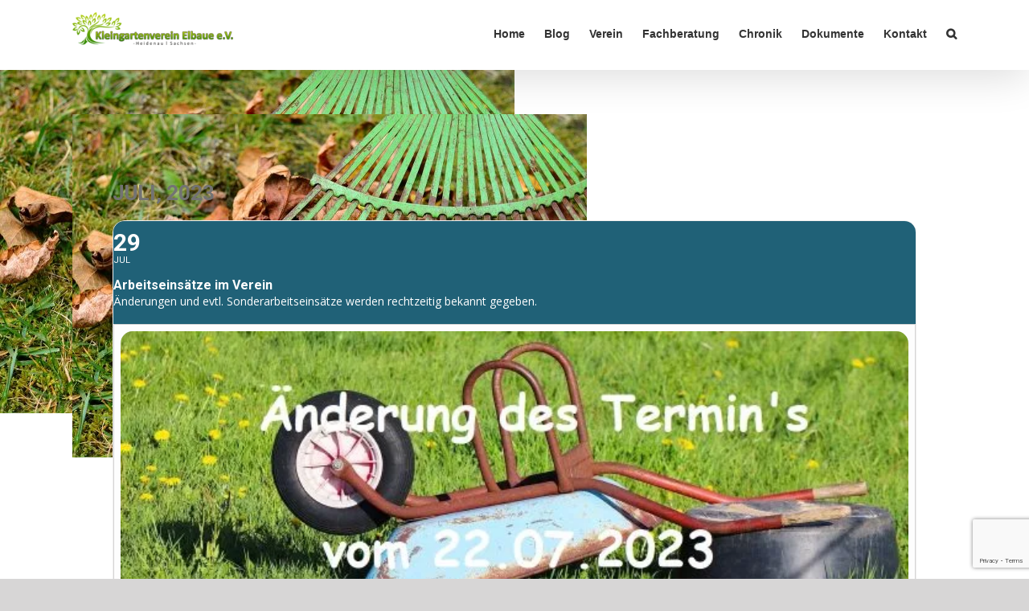

--- FILE ---
content_type: text/html; charset=UTF-8
request_url: https://kgv-elbaue-heidenau.de/events/arbeitseinsaetze-im-verein-27
body_size: 16311
content:
	
<!DOCTYPE html>
<html class="avada-html-layout-wide avada-html-header-position-top" lang="de" prefix="og: http://ogp.me/ns# fb: http://ogp.me/ns/fb#">
<head>
	<meta http-equiv="X-UA-Compatible" content="IE=edge" />
	<meta http-equiv="Content-Type" content="text/html; charset=utf-8"/>
	<meta name="viewport" content="width=device-width, initial-scale=1" />
	<title>Arbeitseinsätze im Verein &#8211; KGV &quot;Elbaue&quot; e.V.</title>
<meta name='robots' content='max-image-preview:large' />
<link rel='dns-prefetch' href='//secure.gravatar.com' />
<link rel='dns-prefetch' href='//maps.googleapis.com' />
<link rel='dns-prefetch' href='//meet.jit.si' />
<link rel='dns-prefetch' href='//stats.wp.com' />
<link rel='dns-prefetch' href='//fonts.googleapis.com' />
<link rel='dns-prefetch' href='//v0.wordpress.com' />
<link rel='dns-prefetch' href='//widgets.wp.com' />
<link rel='dns-prefetch' href='//s0.wp.com' />
<link rel='dns-prefetch' href='//0.gravatar.com' />
<link rel='dns-prefetch' href='//1.gravatar.com' />
<link rel='dns-prefetch' href='//2.gravatar.com' />
<link rel='preconnect' href='//i0.wp.com' />
<link rel="alternate" type="application/rss+xml" title="KGV &quot;Elbaue&quot; e.V. &raquo; Feed" href="https://kgv-elbaue-heidenau.de/feed" />
<link rel="alternate" type="application/rss+xml" title="KGV &quot;Elbaue&quot; e.V. &raquo; Kommentar-Feed" href="https://kgv-elbaue-heidenau.de/comments/feed" />
		
		
		
				<link rel="alternate" title="oEmbed (JSON)" type="application/json+oembed" href="https://kgv-elbaue-heidenau.de/wp-json/oembed/1.0/embed?url=https%3A%2F%2Fkgv-elbaue-heidenau.de%2Fevents%2Farbeitseinsaetze-im-verein-27" />
<link rel="alternate" title="oEmbed (XML)" type="text/xml+oembed" href="https://kgv-elbaue-heidenau.de/wp-json/oembed/1.0/embed?url=https%3A%2F%2Fkgv-elbaue-heidenau.de%2Fevents%2Farbeitseinsaetze-im-verein-27&#038;format=xml" />

		<meta property="og:title" content="Arbeitseinsätze im Verein"/>
		<meta property="og:type" content="article"/>
		<meta property="og:url" content="https://kgv-elbaue-heidenau.de/events/arbeitseinsaetze-im-verein-27"/>
		<meta property="og:site_name" content="KGV &quot;Elbaue&quot; e.V."/>
		<meta property="og:description" content="Liebe Gartenfreunde,
Die speziellen Aufgaben werden kurzfristig vor dem entsprechenden Termin bekanntgegeben. &nbsp;Die Listen werden wie gewohnt in&nbsp;unseren beiden Schaukästen ausgehangen.

Bitte sprecht zur Teilnahme oder Sonderregelungen (Zeit, Termine, etc.) unseren Arbeitsgruppenleiter Michael direkt an.

 	15.04.2023
 	06.05.2023
 	17.06.2023
 	29.07.2023
 	26.08.2023
 	23.09.2023"/>

									<meta property="og:image" content="https://i0.wp.com/kgv-elbaue-heidenau.de/wp-content/uploads/2023/03/wheelbarrow-gc41ec20f3_1280-2.jpg?fit=640%2C264&amp;ssl=1"/>
							<style id='wp-img-auto-sizes-contain-inline-css' type='text/css'>
img:is([sizes=auto i],[sizes^="auto," i]){contain-intrinsic-size:3000px 1500px}
/*# sourceURL=wp-img-auto-sizes-contain-inline-css */
</style>
<link rel='stylesheet' id='jetpack_related-posts-css' href='https://kgv-elbaue-heidenau.de/wp-content/plugins/jetpack/modules/related-posts/related-posts.css?ver=20240116' type='text/css' media='all' />
<link rel='stylesheet' id='evo_single_event-css' href='//kgv-elbaue-heidenau.de/wp-content/plugins/eventON/assets/css/evo_event_styles.css?ver=4.0.2' type='text/css' media='all' />
<style id='wp-emoji-styles-inline-css' type='text/css'>

	img.wp-smiley, img.emoji {
		display: inline !important;
		border: none !important;
		box-shadow: none !important;
		height: 1em !important;
		width: 1em !important;
		margin: 0 0.07em !important;
		vertical-align: -0.1em !important;
		background: none !important;
		padding: 0 !important;
	}
/*# sourceURL=wp-emoji-styles-inline-css */
</style>
<link rel='stylesheet' id='dashicons-css' href='https://kgv-elbaue-heidenau.de/wp-includes/css/dashicons.min.css?ver=6.9' type='text/css' media='all' />
<link rel='stylesheet' id='wpsbc-style-css' href='https://kgv-elbaue-heidenau.de/wp-content/plugins/wp-simple-booking-calendar/assets/css/style-front-end.min.css?ver=2.0.15' type='text/css' media='all' />
<link rel='stylesheet' id='sidebar-login-css' href='https://kgv-elbaue-heidenau.de/wp-content/plugins/sidebar-login/build/sidebar-login.css?ver=1677525010' type='text/css' media='all' />
<link rel='stylesheet' id='jetpack_likes-css' href='https://kgv-elbaue-heidenau.de/wp-content/plugins/jetpack/modules/likes/style.css?ver=15.4' type='text/css' media='all' />
<link rel='stylesheet' id='evcal_google_fonts-css' href='//fonts.googleapis.com/css?family=Oswald%3A400%2C300%7COpen+Sans%3A700%2C400%2C400i%7CRoboto%3A700%2C400&#038;ver=6.9' type='text/css' media='screen' />
<link rel='stylesheet' id='evcal_cal_default-css' href='//kgv-elbaue-heidenau.de/wp-content/plugins/eventON/assets/css/eventon_styles.css?ver=4.0.2' type='text/css' media='all' />
<link rel='stylesheet' id='evo_font_icons-css' href='//kgv-elbaue-heidenau.de/wp-content/plugins/eventON/assets/fonts/all.css?ver=4.0.2' type='text/css' media='all' />
<link rel='stylesheet' id='eventon_dynamic_styles-css' href='//kgv-elbaue-heidenau.de/wp-content/plugins/eventON/assets/css/eventon_dynamic_styles.css?ver=4.0.2' type='text/css' media='all' />
<link rel='stylesheet' id='fusion-dynamic-css-css' href='https://kgv-elbaue-heidenau.de/wp-content/uploads/fusion-styles/bc9721a2a923be528a380411e9e6f300.min.css?ver=3.9.2' type='text/css' media='all' />
<script type="text/javascript" id="jetpack_related-posts-js-extra">
/* <![CDATA[ */
var related_posts_js_options = {"post_heading":"h4"};
//# sourceURL=jetpack_related-posts-js-extra
/* ]]> */
</script>
<script type="text/javascript" src="https://kgv-elbaue-heidenau.de/wp-content/plugins/jetpack/_inc/build/related-posts/related-posts.min.js?ver=20240116" id="jetpack_related-posts-js"></script>
<script type="text/javascript" src="https://kgv-elbaue-heidenau.de/wp-includes/js/jquery/jquery.min.js?ver=3.7.1" id="jquery-core-js"></script>
<script type="text/javascript" src="https://kgv-elbaue-heidenau.de/wp-includes/js/jquery/jquery-migrate.min.js?ver=3.4.1" id="jquery-migrate-js"></script>
<link rel="https://api.w.org/" href="https://kgv-elbaue-heidenau.de/wp-json/" /><link rel="alternate" title="JSON" type="application/json" href="https://kgv-elbaue-heidenau.de/wp-json/wp/v2/ajde_events/2703" /><link rel="EditURI" type="application/rsd+xml" title="RSD" href="https://kgv-elbaue-heidenau.de/xmlrpc.php?rsd" />
<meta name="generator" content="WordPress 6.9" />
<link rel="canonical" href="https://kgv-elbaue-heidenau.de/events/arbeitseinsaetze-im-verein-27" />
	<style>img#wpstats{display:none}</style>
		<style type="text/css" id="css-fb-visibility">@media screen and (max-width: 640px){.fusion-no-small-visibility{display:none !important;}body .sm-text-align-center{text-align:center !important;}body .sm-text-align-left{text-align:left !important;}body .sm-text-align-right{text-align:right !important;}body .sm-flex-align-center{justify-content:center !important;}body .sm-flex-align-flex-start{justify-content:flex-start !important;}body .sm-flex-align-flex-end{justify-content:flex-end !important;}body .sm-mx-auto{margin-left:auto !important;margin-right:auto !important;}body .sm-ml-auto{margin-left:auto !important;}body .sm-mr-auto{margin-right:auto !important;}body .fusion-absolute-position-small{position:absolute;top:auto;width:100%;}.awb-sticky.awb-sticky-small{ position: sticky; top: var(--awb-sticky-offset,0); }}@media screen and (min-width: 641px) and (max-width: 1024px){.fusion-no-medium-visibility{display:none !important;}body .md-text-align-center{text-align:center !important;}body .md-text-align-left{text-align:left !important;}body .md-text-align-right{text-align:right !important;}body .md-flex-align-center{justify-content:center !important;}body .md-flex-align-flex-start{justify-content:flex-start !important;}body .md-flex-align-flex-end{justify-content:flex-end !important;}body .md-mx-auto{margin-left:auto !important;margin-right:auto !important;}body .md-ml-auto{margin-left:auto !important;}body .md-mr-auto{margin-right:auto !important;}body .fusion-absolute-position-medium{position:absolute;top:auto;width:100%;}.awb-sticky.awb-sticky-medium{ position: sticky; top: var(--awb-sticky-offset,0); }}@media screen and (min-width: 1025px){.fusion-no-large-visibility{display:none !important;}body .lg-text-align-center{text-align:center !important;}body .lg-text-align-left{text-align:left !important;}body .lg-text-align-right{text-align:right !important;}body .lg-flex-align-center{justify-content:center !important;}body .lg-flex-align-flex-start{justify-content:flex-start !important;}body .lg-flex-align-flex-end{justify-content:flex-end !important;}body .lg-mx-auto{margin-left:auto !important;margin-right:auto !important;}body .lg-ml-auto{margin-left:auto !important;}body .lg-mr-auto{margin-right:auto !important;}body .fusion-absolute-position-large{position:absolute;top:auto;width:100%;}.awb-sticky.awb-sticky-large{ position: sticky; top: var(--awb-sticky-offset,0); }}</style>

<!-- EventON Version -->
<meta name="generator" content="EventON 4.0.2" />

				<meta name="robots" content="all"/>
				<meta property="description" content="Liebe Gartenfreunde,
Die speziellen Aufgaben werden kurzfristig vor dem entsprechenden Termin bekanntgegeben. &nbsp;Die Listen werden wie gewohnt in&nbsp;unseren beiden" />
				<meta property="og:type" content="event" /> 
				<meta property="og:title" content="Arbeitseinsätze im Verein" />
				<meta property="og:url" content="https://kgv-elbaue-heidenau.de/events/arbeitseinsaetze-im-verein-27" />
				<meta property="og:description" content="Liebe Gartenfreunde,
Die speziellen Aufgaben werden kurzfristig vor dem entsprechenden Termin bekanntgegeben. &nbsp;Die Listen werden wie gewohnt in&nbsp;unseren beiden" />
									<meta property="og:image" content="https://i0.wp.com/kgv-elbaue-heidenau.de/wp-content/uploads/2023/03/wheelbarrow-gc41ec20f3_1280-2.jpg?fit=640%2C264&ssl=1" /> 
					<meta property="og:image:width" content="640" /> 
					<meta property="og:image:height" content="264" /> 
												<meta name="twitter:card" content="summary_large_image">
				<meta name="twitter:title" content="Arbeitseinsätze im Verein">
				<meta name="twitter:description" content="Liebe Gartenfreunde,
Die speziellen Aufgaben werden kurzfristig vor dem entsprechenden Termin bekanntgegeben. &nbsp;Die Listen werden wie gewohnt in&nbsp;unseren beiden">
									<meta name="twitter:image" content="https://i0.wp.com/kgv-elbaue-heidenau.de/wp-content/uploads/2023/03/wheelbarrow-gc41ec20f3_1280-2.jpg?fit=640%2C264&ssl=1">
								
<!-- Jetpack Open Graph Tags -->
<meta property="og:type" content="article" />
<meta property="og:title" content="Arbeitseinsätze im Verein" />
<meta property="og:url" content="https://kgv-elbaue-heidenau.de/events/arbeitseinsaetze-im-verein-27" />
<meta property="og:description" content="Liebe Gartenfreunde, Die speziellen Aufgaben werden kurzfristig vor dem entsprechenden Termin bekanntgegeben. &nbsp;Die Listen werden wie gewohnt in&nbsp;unseren beiden Schaukästen ausgehangen. Bit…" />
<meta property="article:published_time" content="2023-03-31T04:50:30+00:00" />
<meta property="article:modified_time" content="2023-07-05T17:13:27+00:00" />
<meta property="og:site_name" content="KGV &quot;Elbaue&quot; e.V." />
<meta property="og:image" content="https://i0.wp.com/kgv-elbaue-heidenau.de/wp-content/uploads/2023/03/wheelbarrow-gc41ec20f3_1280-2.jpg?fit=640%2C264&#038;ssl=1" />
<meta property="og:image:width" content="640" />
<meta property="og:image:height" content="264" />
<meta property="og:image:alt" content="wheelbarrow-gc41ec20f3_1280-2" />
<meta property="og:locale" content="de_DE" />
<meta name="twitter:text:title" content="Arbeitseinsätze im Verein" />
<meta name="twitter:image" content="https://i0.wp.com/kgv-elbaue-heidenau.de/wp-content/uploads/2023/03/wheelbarrow-gc41ec20f3_1280-2.jpg?fit=640%2C264&#038;ssl=1&#038;w=640" />
<meta name="twitter:image:alt" content="wheelbarrow-gc41ec20f3_1280-2" />
<meta name="twitter:card" content="summary_large_image" />

<!-- End Jetpack Open Graph Tags -->
<link rel="icon" href="https://i0.wp.com/kgv-elbaue-heidenau.de/wp-content/uploads/2017/03/cropped-Webseite-Icon.png?fit=32%2C32&#038;ssl=1" sizes="32x32" />
<link rel="icon" href="https://i0.wp.com/kgv-elbaue-heidenau.de/wp-content/uploads/2017/03/cropped-Webseite-Icon.png?fit=192%2C192&#038;ssl=1" sizes="192x192" />
<link rel="apple-touch-icon" href="https://i0.wp.com/kgv-elbaue-heidenau.de/wp-content/uploads/2017/03/cropped-Webseite-Icon.png?fit=180%2C180&#038;ssl=1" />
<meta name="msapplication-TileImage" content="https://i0.wp.com/kgv-elbaue-heidenau.de/wp-content/uploads/2017/03/cropped-Webseite-Icon.png?fit=270%2C270&#038;ssl=1" />
		<style type="text/css" id="wp-custom-css">
			.eventon_events_list .eventon_list_event .evcal_desc span.evcal_desc2, .evo_pop_body .evcal_desc span.evcal_desc2 {
    color: #808080;
	text-transform: none;
    font-size: 16px;
}

.eventon_events_list .eventon_list_event .evcal_desc span.evcal_event_subtitle, .evo_lightboxes .evo_pop_body .evcal_desc span.evcal_event_subtitle {
    color: #6B6B6B;
    font-size: 14px;
    text-transform: none;
}

.ajde_evcal_calendar .calendar_header p {
    height: 36px;
    line-height: 36px;
    margin: 0 !important;
    font-size: 26px;
    font-weight: normal;
    float: left;
    color: #ababab;
    text-transform: uppercase;
    padding-top: 0px;
    padding-bottom: 0px;
    width: auto;
}

.eventon_events_list .eventon_list_event .evcal_list_a {
    display: block;
    width: 100%;
    position: relative;
    padding: 10px 0 1px;
    overflow: hidden;
    border-left-width: 3px;
    border-left-style: solid;
    min-height: 63px;
    border-bottom: none;
        border-bottom-color: currentcolor;
    float: none;
}

.ajde_evcal_calendar .evcal_month_line p {
    padding: 8px 0 5px;
    color: #c6c6c6;
    font-size: 18px;
    text-transform: uppercase;
    min-height: 24px;
    line-height: 100%;
    margin: 0;
    border-bottom: 1px solid #e5e5e5;
}		</style>
				<script type="text/javascript">
			var doc = document.documentElement;
			doc.setAttribute( 'data-useragent', navigator.userAgent );
		</script>
		
	<style id='global-styles-inline-css' type='text/css'>
:root{--wp--preset--aspect-ratio--square: 1;--wp--preset--aspect-ratio--4-3: 4/3;--wp--preset--aspect-ratio--3-4: 3/4;--wp--preset--aspect-ratio--3-2: 3/2;--wp--preset--aspect-ratio--2-3: 2/3;--wp--preset--aspect-ratio--16-9: 16/9;--wp--preset--aspect-ratio--9-16: 9/16;--wp--preset--color--black: #000000;--wp--preset--color--cyan-bluish-gray: #abb8c3;--wp--preset--color--white: #ffffff;--wp--preset--color--pale-pink: #f78da7;--wp--preset--color--vivid-red: #cf2e2e;--wp--preset--color--luminous-vivid-orange: #ff6900;--wp--preset--color--luminous-vivid-amber: #fcb900;--wp--preset--color--light-green-cyan: #7bdcb5;--wp--preset--color--vivid-green-cyan: #00d084;--wp--preset--color--pale-cyan-blue: #8ed1fc;--wp--preset--color--vivid-cyan-blue: #0693e3;--wp--preset--color--vivid-purple: #9b51e0;--wp--preset--gradient--vivid-cyan-blue-to-vivid-purple: linear-gradient(135deg,rgb(6,147,227) 0%,rgb(155,81,224) 100%);--wp--preset--gradient--light-green-cyan-to-vivid-green-cyan: linear-gradient(135deg,rgb(122,220,180) 0%,rgb(0,208,130) 100%);--wp--preset--gradient--luminous-vivid-amber-to-luminous-vivid-orange: linear-gradient(135deg,rgb(252,185,0) 0%,rgb(255,105,0) 100%);--wp--preset--gradient--luminous-vivid-orange-to-vivid-red: linear-gradient(135deg,rgb(255,105,0) 0%,rgb(207,46,46) 100%);--wp--preset--gradient--very-light-gray-to-cyan-bluish-gray: linear-gradient(135deg,rgb(238,238,238) 0%,rgb(169,184,195) 100%);--wp--preset--gradient--cool-to-warm-spectrum: linear-gradient(135deg,rgb(74,234,220) 0%,rgb(151,120,209) 20%,rgb(207,42,186) 40%,rgb(238,44,130) 60%,rgb(251,105,98) 80%,rgb(254,248,76) 100%);--wp--preset--gradient--blush-light-purple: linear-gradient(135deg,rgb(255,206,236) 0%,rgb(152,150,240) 100%);--wp--preset--gradient--blush-bordeaux: linear-gradient(135deg,rgb(254,205,165) 0%,rgb(254,45,45) 50%,rgb(107,0,62) 100%);--wp--preset--gradient--luminous-dusk: linear-gradient(135deg,rgb(255,203,112) 0%,rgb(199,81,192) 50%,rgb(65,88,208) 100%);--wp--preset--gradient--pale-ocean: linear-gradient(135deg,rgb(255,245,203) 0%,rgb(182,227,212) 50%,rgb(51,167,181) 100%);--wp--preset--gradient--electric-grass: linear-gradient(135deg,rgb(202,248,128) 0%,rgb(113,206,126) 100%);--wp--preset--gradient--midnight: linear-gradient(135deg,rgb(2,3,129) 0%,rgb(40,116,252) 100%);--wp--preset--font-size--small: 12px;--wp--preset--font-size--medium: 20px;--wp--preset--font-size--large: 24px;--wp--preset--font-size--x-large: 42px;--wp--preset--font-size--normal: 16px;--wp--preset--font-size--xlarge: 32px;--wp--preset--font-size--huge: 48px;--wp--preset--spacing--20: 0.44rem;--wp--preset--spacing--30: 0.67rem;--wp--preset--spacing--40: 1rem;--wp--preset--spacing--50: 1.5rem;--wp--preset--spacing--60: 2.25rem;--wp--preset--spacing--70: 3.38rem;--wp--preset--spacing--80: 5.06rem;--wp--preset--shadow--natural: 6px 6px 9px rgba(0, 0, 0, 0.2);--wp--preset--shadow--deep: 12px 12px 50px rgba(0, 0, 0, 0.4);--wp--preset--shadow--sharp: 6px 6px 0px rgba(0, 0, 0, 0.2);--wp--preset--shadow--outlined: 6px 6px 0px -3px rgb(255, 255, 255), 6px 6px rgb(0, 0, 0);--wp--preset--shadow--crisp: 6px 6px 0px rgb(0, 0, 0);}:where(.is-layout-flex){gap: 0.5em;}:where(.is-layout-grid){gap: 0.5em;}body .is-layout-flex{display: flex;}.is-layout-flex{flex-wrap: wrap;align-items: center;}.is-layout-flex > :is(*, div){margin: 0;}body .is-layout-grid{display: grid;}.is-layout-grid > :is(*, div){margin: 0;}:where(.wp-block-columns.is-layout-flex){gap: 2em;}:where(.wp-block-columns.is-layout-grid){gap: 2em;}:where(.wp-block-post-template.is-layout-flex){gap: 1.25em;}:where(.wp-block-post-template.is-layout-grid){gap: 1.25em;}.has-black-color{color: var(--wp--preset--color--black) !important;}.has-cyan-bluish-gray-color{color: var(--wp--preset--color--cyan-bluish-gray) !important;}.has-white-color{color: var(--wp--preset--color--white) !important;}.has-pale-pink-color{color: var(--wp--preset--color--pale-pink) !important;}.has-vivid-red-color{color: var(--wp--preset--color--vivid-red) !important;}.has-luminous-vivid-orange-color{color: var(--wp--preset--color--luminous-vivid-orange) !important;}.has-luminous-vivid-amber-color{color: var(--wp--preset--color--luminous-vivid-amber) !important;}.has-light-green-cyan-color{color: var(--wp--preset--color--light-green-cyan) !important;}.has-vivid-green-cyan-color{color: var(--wp--preset--color--vivid-green-cyan) !important;}.has-pale-cyan-blue-color{color: var(--wp--preset--color--pale-cyan-blue) !important;}.has-vivid-cyan-blue-color{color: var(--wp--preset--color--vivid-cyan-blue) !important;}.has-vivid-purple-color{color: var(--wp--preset--color--vivid-purple) !important;}.has-black-background-color{background-color: var(--wp--preset--color--black) !important;}.has-cyan-bluish-gray-background-color{background-color: var(--wp--preset--color--cyan-bluish-gray) !important;}.has-white-background-color{background-color: var(--wp--preset--color--white) !important;}.has-pale-pink-background-color{background-color: var(--wp--preset--color--pale-pink) !important;}.has-vivid-red-background-color{background-color: var(--wp--preset--color--vivid-red) !important;}.has-luminous-vivid-orange-background-color{background-color: var(--wp--preset--color--luminous-vivid-orange) !important;}.has-luminous-vivid-amber-background-color{background-color: var(--wp--preset--color--luminous-vivid-amber) !important;}.has-light-green-cyan-background-color{background-color: var(--wp--preset--color--light-green-cyan) !important;}.has-vivid-green-cyan-background-color{background-color: var(--wp--preset--color--vivid-green-cyan) !important;}.has-pale-cyan-blue-background-color{background-color: var(--wp--preset--color--pale-cyan-blue) !important;}.has-vivid-cyan-blue-background-color{background-color: var(--wp--preset--color--vivid-cyan-blue) !important;}.has-vivid-purple-background-color{background-color: var(--wp--preset--color--vivid-purple) !important;}.has-black-border-color{border-color: var(--wp--preset--color--black) !important;}.has-cyan-bluish-gray-border-color{border-color: var(--wp--preset--color--cyan-bluish-gray) !important;}.has-white-border-color{border-color: var(--wp--preset--color--white) !important;}.has-pale-pink-border-color{border-color: var(--wp--preset--color--pale-pink) !important;}.has-vivid-red-border-color{border-color: var(--wp--preset--color--vivid-red) !important;}.has-luminous-vivid-orange-border-color{border-color: var(--wp--preset--color--luminous-vivid-orange) !important;}.has-luminous-vivid-amber-border-color{border-color: var(--wp--preset--color--luminous-vivid-amber) !important;}.has-light-green-cyan-border-color{border-color: var(--wp--preset--color--light-green-cyan) !important;}.has-vivid-green-cyan-border-color{border-color: var(--wp--preset--color--vivid-green-cyan) !important;}.has-pale-cyan-blue-border-color{border-color: var(--wp--preset--color--pale-cyan-blue) !important;}.has-vivid-cyan-blue-border-color{border-color: var(--wp--preset--color--vivid-cyan-blue) !important;}.has-vivid-purple-border-color{border-color: var(--wp--preset--color--vivid-purple) !important;}.has-vivid-cyan-blue-to-vivid-purple-gradient-background{background: var(--wp--preset--gradient--vivid-cyan-blue-to-vivid-purple) !important;}.has-light-green-cyan-to-vivid-green-cyan-gradient-background{background: var(--wp--preset--gradient--light-green-cyan-to-vivid-green-cyan) !important;}.has-luminous-vivid-amber-to-luminous-vivid-orange-gradient-background{background: var(--wp--preset--gradient--luminous-vivid-amber-to-luminous-vivid-orange) !important;}.has-luminous-vivid-orange-to-vivid-red-gradient-background{background: var(--wp--preset--gradient--luminous-vivid-orange-to-vivid-red) !important;}.has-very-light-gray-to-cyan-bluish-gray-gradient-background{background: var(--wp--preset--gradient--very-light-gray-to-cyan-bluish-gray) !important;}.has-cool-to-warm-spectrum-gradient-background{background: var(--wp--preset--gradient--cool-to-warm-spectrum) !important;}.has-blush-light-purple-gradient-background{background: var(--wp--preset--gradient--blush-light-purple) !important;}.has-blush-bordeaux-gradient-background{background: var(--wp--preset--gradient--blush-bordeaux) !important;}.has-luminous-dusk-gradient-background{background: var(--wp--preset--gradient--luminous-dusk) !important;}.has-pale-ocean-gradient-background{background: var(--wp--preset--gradient--pale-ocean) !important;}.has-electric-grass-gradient-background{background: var(--wp--preset--gradient--electric-grass) !important;}.has-midnight-gradient-background{background: var(--wp--preset--gradient--midnight) !important;}.has-small-font-size{font-size: var(--wp--preset--font-size--small) !important;}.has-medium-font-size{font-size: var(--wp--preset--font-size--medium) !important;}.has-large-font-size{font-size: var(--wp--preset--font-size--large) !important;}.has-x-large-font-size{font-size: var(--wp--preset--font-size--x-large) !important;}
/*# sourceURL=global-styles-inline-css */
</style>
</head>

<body class="wp-singular ajde_events-template-default single single-ajde_events postid-2703 wp-theme-Avada fusion-image-hovers fusion-pagination-sizing fusion-button_type-flat fusion-button_span-no fusion-button_gradient-linear avada-image-rollover-circle-yes avada-image-rollover-yes avada-image-rollover-direction-left fusion-body ltr fusion-sticky-header no-tablet-sticky-header no-mobile-sticky-header no-mobile-slidingbar no-mobile-totop avada-has-rev-slider-styles fusion-disable-outline fusion-sub-menu-fade mobile-logo-pos-left layout-wide-mode avada-has-boxed-modal-shadow-none layout-scroll-offset-full avada-has-zero-margin-offset-top fusion-top-header menu-text-align-center mobile-menu-design-modern fusion-show-pagination-text fusion-header-layout-v1 avada-responsive avada-footer-fx-none avada-menu-highlight-style-arrow fusion-search-form-classic fusion-main-menu-search-dropdown fusion-avatar-square avada-dropdown-styles avada-blog-layout-medium avada-blog-archive-layout-medium alternate avada-header-shadow-yes avada-menu-icon-position-left avada-has-megamenu-shadow avada-has-mainmenu-dropdown-divider avada-has-main-nav-search-icon avada-has-breadcrumb-mobile-hidden avada-has-titlebar-hide avada-has-pagination-padding avada-flyout-menu-direction-fade avada-ec-views-v1" data-awb-post-id="2703">
		<a class="skip-link screen-reader-text" href="#content">Zum Inhalt springen</a>

	<div id="boxed-wrapper">
		
		<div id="wrapper" class="fusion-wrapper">
			<div id="home" style="position:relative;top:-1px;"></div>
							
					
			<header class="fusion-header-wrapper fusion-header-shadow">
				<div class="fusion-header-v1 fusion-logo-alignment fusion-logo-left fusion-sticky-menu- fusion-sticky-logo- fusion-mobile-logo-  fusion-mobile-menu-design-modern">
					<div class="fusion-header-sticky-height"></div>
<div class="fusion-header">
	<div class="fusion-row">
					<div class="fusion-logo" data-margin-top="15px" data-margin-bottom="31px" data-margin-left="0px" data-margin-right="0px">
			<a class="fusion-logo-link"  href="https://kgv-elbaue-heidenau.de/" >

						<!-- standard logo -->
			<img src="https://kgv-elbaue-heidenau.de/wp-content/uploads/2018/07/Menu_Logo_KGV_Elbaue.png" srcset="https://kgv-elbaue-heidenau.de/wp-content/uploads/2018/07/Menu_Logo_KGV_Elbaue.png 1x" width="200" height="41" alt="KGV &quot;Elbaue&quot; e.V. Logo" data-retina_logo_url="" class="fusion-standard-logo" />

			
					</a>
		</div>		<nav class="fusion-main-menu" aria-label="Hauptmenü"><ul id="menu-home" class="fusion-menu"><li  id="menu-item-48"  class="menu-item menu-item-type-post_type menu-item-object-page menu-item-home menu-item-48"  data-item-id="48"><a  href="https://kgv-elbaue-heidenau.de/" class="fusion-arrow-highlight"><span class="menu-text">Home<span class="fusion-arrow-svg"><svg height="12px" width="23px">
					<path d="M0 0 L11.5 12 L23 0 Z" fill="#ffffff" />
					</svg></span></span></a></li><li  id="menu-item-23"  class="menu-item menu-item-type-taxonomy menu-item-object-category menu-item-23"  data-item-id="23"><a  href="https://kgv-elbaue-heidenau.de/category/blog" class="fusion-arrow-highlight"><span class="menu-text">Blog<span class="fusion-arrow-svg"><svg height="12px" width="23px">
					<path d="M0 0 L11.5 12 L23 0 Z" fill="#ffffff" />
					</svg></span></span></a></li><li  id="menu-item-45"  class="menu-item menu-item-type-taxonomy menu-item-object-category menu-item-has-children menu-item-45 fusion-dropdown-menu"  data-item-id="45"><a  href="https://kgv-elbaue-heidenau.de/category/verein" class="fusion-arrow-highlight"><span class="menu-text">Verein<span class="fusion-arrow-svg"><svg height="12px" width="23px">
					<path d="M0 0 L11.5 12 L23 0 Z" fill="#ffffff" />
					</svg></span><span class="fusion-dropdown-svg"><svg height="12px" width="23px">
						<path d="M0 12 L11.5 0 L23 12 Z" fill="#f2efef"/>
						</svg></span></span></a><ul class="sub-menu"><li  id="menu-item-1598"  class="menu-item menu-item-type-post_type menu-item-object-page menu-item-1598 fusion-dropdown-submenu" ><a  href="https://kgv-elbaue-heidenau.de/vermietung-vereinsheim" class="fusion-arrow-highlight"><span>Vermietung Vereinsheim</span></a></li><li  id="menu-item-443"  class="menu-item menu-item-type-taxonomy menu-item-object-category menu-item-443 fusion-dropdown-submenu" ><a  href="https://kgv-elbaue-heidenau.de/category/verein/freie-gaerten" class="fusion-arrow-highlight"><span>freie Gärten</span></a></li><li  id="menu-item-442"  class="menu-item menu-item-type-taxonomy menu-item-object-category menu-item-has-children menu-item-442 fusion-dropdown-submenu" ><a  href="https://kgv-elbaue-heidenau.de/category/verein/pflanzen-und-tiere-im-verein" class="fusion-arrow-highlight"><span>Pflanzen und Tiere im Verein</span></a><ul class="sub-menu"><li  id="menu-item-323"  class="menu-item menu-item-type-taxonomy menu-item-object-category menu-item-323" ><a  href="https://kgv-elbaue-heidenau.de/category/verein/pflanzen-und-tiere-im-verein" class="fusion-arrow-highlight"><span>Tiere im KGV</span></a></li><li  id="menu-item-482"  class="menu-item menu-item-type-taxonomy menu-item-object-category menu-item-482" ><a  href="https://kgv-elbaue-heidenau.de/category/verein/pflanzen-und-tiere-im-verein/pflanzen-im-kgv" class="fusion-arrow-highlight"><span>Pflanzen im KGV</span></a></li></ul></li></ul></li><li  id="menu-item-983"  class="menu-item menu-item-type-taxonomy menu-item-object-category menu-item-has-children menu-item-983 fusion-dropdown-menu"  data-item-id="983"><a  href="https://kgv-elbaue-heidenau.de/category/fachberatung" class="fusion-arrow-highlight"><span class="menu-text">Fachberatung<span class="fusion-arrow-svg"><svg height="12px" width="23px">
					<path d="M0 0 L11.5 12 L23 0 Z" fill="#ffffff" />
					</svg></span><span class="fusion-dropdown-svg"><svg height="12px" width="23px">
						<path d="M0 12 L11.5 0 L23 12 Z" fill="#f2efef"/>
						</svg></span></span></a><ul class="sub-menu"><li  id="menu-item-480"  class="menu-item menu-item-type-taxonomy menu-item-object-category menu-item-480 fusion-dropdown-submenu" ><a  href="https://kgv-elbaue-heidenau.de/category/fachberatung/gartenkalender" class="fusion-arrow-highlight"><span>Gartenkalender</span></a></li><li  id="menu-item-481"  class="menu-item menu-item-type-taxonomy menu-item-object-category menu-item-481 fusion-dropdown-submenu" ><a  href="https://kgv-elbaue-heidenau.de/category/fachberatung/tips-zum-garten" class="fusion-arrow-highlight"><span>Tips/ Schulungen</span></a></li></ul></li><li  id="menu-item-322"  class="menu-item menu-item-type-post_type menu-item-object-post menu-item-322"  data-item-id="322"><a  href="https://kgv-elbaue-heidenau.de/chronik-unseres-vereines" class="fusion-arrow-highlight"><span class="menu-text">Chronik<span class="fusion-arrow-svg"><svg height="12px" width="23px">
					<path d="M0 0 L11.5 12 L23 0 Z" fill="#ffffff" />
					</svg></span></span></a></li><li  id="menu-item-36"  class="menu-item menu-item-type-post_type menu-item-object-page menu-item-36"  data-item-id="36"><a  href="https://kgv-elbaue-heidenau.de/dokumente" class="fusion-arrow-highlight"><span class="menu-text">Dokumente<span class="fusion-arrow-svg"><svg height="12px" width="23px">
					<path d="M0 0 L11.5 12 L23 0 Z" fill="#ffffff" />
					</svg></span></span></a></li><li  id="menu-item-1550"  class="menu-item menu-item-type-post_type menu-item-object-page menu-item-1550"  data-item-id="1550"><a  href="https://kgv-elbaue-heidenau.de/kontakt" class="fusion-arrow-highlight"><span class="menu-text">Kontakt<span class="fusion-arrow-svg"><svg height="12px" width="23px">
					<path d="M0 0 L11.5 12 L23 0 Z" fill="#ffffff" />
					</svg></span></span></a></li><li class="fusion-custom-menu-item fusion-main-menu-search"><a class="fusion-main-menu-icon" href="#" aria-label="Suche" data-title="Suche" title="Suche" role="button" aria-expanded="false"></a><div class="fusion-custom-menu-item-contents">		<form role="search" class="searchform fusion-search-form  fusion-search-form-classic" method="get" action="https://kgv-elbaue-heidenau.de/">
			<div class="fusion-search-form-content">

				
				<div class="fusion-search-field search-field">
					<label><span class="screen-reader-text">Suche nach:</span>
													<input type="search" value="" name="s" class="s" placeholder="Suchen..." required aria-required="true" aria-label="Suchen..."/>
											</label>
				</div>
				<div class="fusion-search-button search-button">
					<input type="submit" class="fusion-search-submit searchsubmit" aria-label="Suche" value="&#xf002;" />
									</div>

				
			</div>


			
		</form>
		</div></li></ul></nav>	<div class="fusion-mobile-menu-icons">
							<a href="#" class="fusion-icon awb-icon-bars" aria-label="Toggle mobile menu" aria-expanded="false"></a>
		
		
		
			</div>

<nav class="fusion-mobile-nav-holder fusion-mobile-menu-text-align-left" aria-label="Main Menu Mobile"></nav>

					</div>
</div>
				</div>
				<div class="fusion-clearfix"></div>
			</header>
								
							<div id="sliders-container" class="fusion-slider-visibility">
					</div>
				
					
							
			
						<main id="main" class="clearfix ">
				<div class="fusion-row" style="">
	
<div id='main'>
	<div class='evo_page_body'>

					<div class='evo_page_content '>
			
						
				<article id="post-2703" class="post-2703 ajde_events type-ajde_events status-publish has-post-thumbnail hentry tag-arbeitseinsatz event_location-kgv-elbauee-v event_organizer-michael-p event_type-termine event_type-vereinstermine">

					<div class="entry-content">

					<div class='eventon_main_section' >
				<div id='evcal_single_event_2703' class='ajde_evcal_calendar eventon_single_event evo_sin_page color' data-eid='2703' data-l='L1' data-j='[]'>
					
		<div class='evo-data' data-mapformat="roadmap" data-mapzoom="18" data-mapscroll="true" data-evc_open="yes" data-mapiconurl="" data-maps_load="no" ></div>
			<div class='evo_cal_data' data-sc='{"mapformat":"roadmap","mapzoom":"18","mapscroll":"true","evc_open":"yes","mapiconurl":"","maps_load":"no"}'></div>
					
		<div id='evcal_head' class='calendar_header'><p id='evcal_cur'>juli, 2023</p></div>		

		
		<div id='evcal_list' class='eventon_events_list evo_sin_event_list'>
		<div id="event_2703_0" class="eventon_list_event evo_eventtop scheduled  event event_2703_0" data-event_id="2703" data-ri="0r" data-time="1690621200-1690632000" data-colr="#206177" itemscope itemtype='http://schema.org/Event'><div class="evo_event_schema" style="display:none" ><a itemprop='url'  href='https://kgv-elbaue-heidenau.de/events/arbeitseinsaetze-im-verein-27'></a><meta itemprop='image' content="https://i0.wp.com/kgv-elbaue-heidenau.de/wp-content/uploads/2023/03/wheelbarrow-gc41ec20f3_1280-2.jpg?fit=640%2C264&ssl=1" /><meta itemprop='startDate' content="2023-7-29T09:00+1:00" /><meta itemprop='endDate' content="2023-7-29T12:00+1:00" /><meta itemprop='eventStatus' content="https://schema.org/EventScheduled" /><item style="display:none" itemprop="location" itemscope itemtype="http://schema.org/Place"><span itemprop="name">KGV &quot;Elbaue&quot;e.V.</span><span itemprop="address" itemscope itemtype="http://schema.org/PostalAddress"><item itemprop="streetAddress">Elbstraße</item></span></item><item style="display:none" itemprop="eventAttendanceMode" itemscope itemtype="https://schema.org/OfflineEventAttendanceMode"></item><div itemprop="organizer" itemscope="" itemtype="http://schema.org/Organization">
					    	<meta itemprop="name" content="Michael P.">
					    	</div><div itemprop="performer" itemscope="" itemtype="http://schema.org/Person">
					    	<meta itemprop="name" content="Michael P.">
					    </div><script type="application/ld+json">{"@context": "http://schema.org","@type": "Event",
					"@id": "event_2703_0",
					"eventAttendanceMode":"https://schema.org/OfflineEventAttendanceMode",
					"name": "Arbeitseinsätze im Verein",
					"url": "https://kgv-elbaue-heidenau.de/events/arbeitseinsaetze-im-verein-27",
					"startDate": "2023-7-29T09:00+1:00",
					"endDate": "2023-7-29T12:00+1:00",
					"image":"https://i0.wp.com/kgv-elbaue-heidenau.de/wp-content/uploads/2023/03/wheelbarrow-gc41ec20f3_1280-2.jpg?fit=640%2C264&ssl=1", 
					"description":"<h1><span style='color: #008080;'>Liebe Gartenfreunde,</span></h1> <p>Die speziellen Aufgaben werden kurzfristig vor dem entsprechenden Termin bekanntgegeben. &nbsp;Die Listen werden wie gewohnt in&nbsp;unseren beiden Schaukästen ausgehangen.</p> <p>Bitte sprecht zur Teilnahme oder Sonderregelungen (Zeit, Termine, etc.) unseren Arbeitsgruppenleiter Michael direkt an.</p> <ul> <li>15.04.2023</li> <li>06.05.2023</li> <li>17.06.2023</li> <li>29.07.2023</li> <li>26.08.2023</li> <li>23.09.2023</li> </ul> ","location":[{"@type":"Place","name":"KGV &quot;Elbaue&quot;e.V.","address":{"@type": "PostalAddress","streetAddress":"Elbstraße"}}],"organizer":{"@type":"Organization","name":"Michael P."},"performer":{"@type":"Person","name":"Michael P."},"eventStatus":"https://schema.org/EventScheduled"}</script></div>
				<p class="desc_trig_outter" style=""><a data-gmap_status="null" data-exlk="0" style="background-color: #206177;" id="evc_16906212002703" class="desc_trig gmaponload sin_val evcal_list_a" data-ux_val="1"  ><span class='evcal_cblock ' data-bgcolor='#206177' data-smon='juli' data-syr='2023'><span class='evo_start '><em class='date'>29</em><em class='month'>jul</em><em class='time'>9:00</em></span><span class='evo_end only_time'><em class='time'>12:00</em></span></span><span class='evcal_desc evo_info hide_eventtopdata '  data-location_address="Elbstraße" data-location_type="address" data-location_name="KGV &quot;Elbaue&quot;e.V." data-location_url="https://kgv-elbaue-heidenau.de/event-location/kgv-elbauee-v" data-location_status="true" ><span class='evo_above_title'></span><span class='evcal_desc2 evcal_event_title' itemprop='name'>Arbeitseinsätze im Verein</span><span class='evo_below_title'><span class='evcal_event_subtitle' >Änderungen und evtl. Sonderarbeitseinsätze werden rechtzeitig bekannt gegeben. </span></span><span class='evcal_desc_info' ></span><span class='evcal_desc3'></span></span><em class='clear'></em></a></p><div class='event_description evcal_eventcard open' style="display:block"><div class='evocard_row'><div class='evocard_box ftimage' data-c='' 
					style=''><div class='evo_metarow_directimg evcal_evdata_row'><img class='evo_event_main_img' src='https://i0.wp.com/kgv-elbaue-heidenau.de/wp-content/uploads/2023/03/wheelbarrow-gc41ec20f3_1280-2.jpg?fit=640%2C264&ssl=1' alt="wheelbarrow-gc41ec20f3_1280-2"/></div></div></div><div class='evocard_row'><div class='evocard_box eventdetails' data-c='' 
					style=''><div class='evo_metarow_details evorow evcal_evdata_row evcal_event_details'>
								<div class="event_excerpt" style="display:none"><h3 class="padb5 evo_h3">Details</h3><p>Liebe Gartenfreunde,
Die speziellen Aufgaben werden kurzfristig vor dem entsprechenden Termin bekanntgegeben. &nbsp;Die Listen werden wie gewohnt in&nbsp;unseren beiden Schaukästen ausgehangen.
Bitte sprecht zur Teilnahme oder Sonderregelungen (Zeit, Termine, etc.)</p></div><span class='evcal_evdata_icons'><i class='fa fa-align-justify'></i></span>
								
								<div class='evcal_evdata_cell '>
									<div class='eventon_full_description'>
										<h3 class='padb5 evo_h3'><span class='evcal_evdata_icons'><i class='fa fa-align-justify'></i></span>Details</h3>
										<div class='eventon_desc_in' itemprop='description'>
										<h1><span style="color: #008080;">Liebe Gartenfreunde,</span></h1>
<p>Die speziellen Aufgaben werden kurzfristig vor dem entsprechenden Termin bekanntgegeben. &nbsp;Die Listen werden wie gewohnt in&nbsp;unseren beiden Schaukästen ausgehangen.</p>
<p>Bitte sprecht zur Teilnahme oder Sonderregelungen (Zeit, Termine, etc.) unseren Arbeitsgruppenleiter Michael direkt an.</p>
<ul>
<li>15.04.2023</li>
<li>06.05.2023</li>
<li>17.06.2023</li>
<li>29.07.2023</li>
<li>26.08.2023</li>
<li>23.09.2023</li>
</ul>
</div><div class='clear'></div>
									</div>
								</div>
							</div></div></div><div class='evocard_row bx2 bx'><div class='evocard_box time' data-c='' 
					style=''><div class='evo_metarow_time evorow evcal_evdata_row evcal_evrow_sm '>
								<span class='evcal_evdata_icons'><i class='fa fa-clock-o'></i></span>
								<div class='evcal_evdata_cell'>							
									<h3 class='evo_h3'><span class='evcal_evdata_icons'><i class='fa fa-clock-o'></i></span>Zeit</h3><p><span class='evo_eventcard_time_t'>(Samstag) 9:00 - 12:00</span></p>
								</div>
							</div></div><div class='evocard_box location' data-c='' 
					style=''><div class='evcal_evdata_row evo_metarow_time_location evorow '>
								
									<span class='evcal_evdata_icons'><i class='fa fa-map-marker'></i></span>
									<div class='evcal_evdata_cell' data-loc_tax_id='126'><h3 class='evo_h3'><span class='evcal_evdata_icons'><i class='fa fa-map-marker'></i></span>Location</h3><p class='evo_location_name'>KGV &quot;Elbaue&quot;e.V.</p><p class='evo_location_address'>Elbstraße</p></div>
								
							</div></div></div><div class='evocard_row'><div class='evocard_box organizer' data-c='' 
					style=''><div class='evo_metarow_organizer evorow evcal_evdata_row evcal_evrow_sm '>
								<span class='evcal_evdata_icons'><i class='fa fa-headphones'></i></span>
								<div class='evcal_evdata_cell'>							
									<h3 class='evo_h3'>Organizer</h3>
									
									<div class='evo_card_organizer'><p class='evo_data_val evo_card_organizer_name'>
										<span class='evo_card_organizer_name_t'>Michael P.</span><span class='evo_card_organizer_description'>Arbeitsgruppenleiter</span>
										
										</p></div><div class='clear'></div>							
								</div>
							</div></div></div><div class='evocard_row'><div class='evocard_box addtocal' data-c='' 
					style=''><div class='evo_metarow_ICS evorow evcal_evdata_row'>
									<span class='evcal_evdata_icons'><i class='fa fa-calendar'></i></span>
									<div class='evcal_evdata_cell'>
										<p><a href='https://kgv-elbaue-heidenau.de/wp-admin/admin-ajax.php?action=eventon_ics_download&amp;event_id=2703&amp;ri=0' class='evo_ics_nCal' title='Add to your calendar'>Calendar</a><a href='//www.google.com/calendar/event?action=TEMPLATE&amp;text=Arbeitseins%C3%A4tze+im+Verein&amp;dates=20230729T200000Z/20230729T230000Z&amp;ctz=Pacific/Midway&amp;details=Arbeitseins%C3%A4tze+im+Verein&amp;location=KGV+%26quot%3BElbaue%26quot%3Be.V.Elbstra%C3%9Fe' target='_blank' class='evo_ics_gCal' title='Add to google calendar'>GoogleCal</a></p>	
									</div>
								</div></div></div><div class='evo_card_row_end evcal_close' title='Close'></div></div><div class='clear end'></div></div>		</div>
	</div>
</div>
			<div id='eventon_comments'>
			


			</div>
					
					</div><!-- .entry-content -->

					<footer class="entry-meta">
											</footer><!-- .entry-meta -->
				</article><!-- #post -->
				

		<div class="clear"></div>
		</div><!-- #content -->
	</div><!-- #primary -->	

</div>	

						
					</div>  <!-- fusion-row -->
				</main>  <!-- #main -->
				
				
								
					
		<div class="fusion-footer">
				
	
	<footer id="footer" class="fusion-footer-copyright-area">
		<div class="fusion-row">
			<div class="fusion-copyright-content">

				<div class="fusion-copyright-notice">
		<div>
		Copyright 2012 - 2018 KGV "Elbaue" e.V. | All Rights Reserved | <a href="/impressum">Impressum</a> | <a href="/datenschutz">Datenschutz</a>	</div>
</div>
<div class="fusion-social-links-footer">
	</div>

			</div> <!-- fusion-fusion-copyright-content -->
		</div> <!-- fusion-row -->
	</footer> <!-- #footer -->
		</div> <!-- fusion-footer -->

		
					
												</div> <!-- wrapper -->
		</div> <!-- #boxed-wrapper -->
				<a class="fusion-one-page-text-link fusion-page-load-link" tabindex="-1" href="#" aria-hidden="true">Page load link</a>

		<div class="avada-footer-scripts">
			<script type="speculationrules">
{"prefetch":[{"source":"document","where":{"and":[{"href_matches":"/*"},{"not":{"href_matches":["/wp-*.php","/wp-admin/*","/wp-content/uploads/*","/wp-content/*","/wp-content/plugins/*","/wp-content/themes/Avada/*","/*\\?(.+)"]}},{"not":{"selector_matches":"a[rel~=\"nofollow\"]"}},{"not":{"selector_matches":".no-prefetch, .no-prefetch a"}}]},"eagerness":"conservative"}]}
</script>
		<script type="text/javascript" alt='evo_map_styles'>
		/*<![CDATA[*/
		var gmapstyles = 'default';
		/* ]]> */
		</script>		
		<svg xmlns="http://www.w3.org/2000/svg" viewBox="0 0 0 0" width="0" height="0" focusable="false" role="none" style="visibility: hidden; position: absolute; left: -9999px; overflow: hidden;" ><defs><filter id="wp-duotone-dark-grayscale"><feColorMatrix color-interpolation-filters="sRGB" type="matrix" values=" .299 .587 .114 0 0 .299 .587 .114 0 0 .299 .587 .114 0 0 .299 .587 .114 0 0 " /><feComponentTransfer color-interpolation-filters="sRGB" ><feFuncR type="table" tableValues="0 0.49803921568627" /><feFuncG type="table" tableValues="0 0.49803921568627" /><feFuncB type="table" tableValues="0 0.49803921568627" /><feFuncA type="table" tableValues="1 1" /></feComponentTransfer><feComposite in2="SourceGraphic" operator="in" /></filter></defs></svg><svg xmlns="http://www.w3.org/2000/svg" viewBox="0 0 0 0" width="0" height="0" focusable="false" role="none" style="visibility: hidden; position: absolute; left: -9999px; overflow: hidden;" ><defs><filter id="wp-duotone-grayscale"><feColorMatrix color-interpolation-filters="sRGB" type="matrix" values=" .299 .587 .114 0 0 .299 .587 .114 0 0 .299 .587 .114 0 0 .299 .587 .114 0 0 " /><feComponentTransfer color-interpolation-filters="sRGB" ><feFuncR type="table" tableValues="0 1" /><feFuncG type="table" tableValues="0 1" /><feFuncB type="table" tableValues="0 1" /><feFuncA type="table" tableValues="1 1" /></feComponentTransfer><feComposite in2="SourceGraphic" operator="in" /></filter></defs></svg><svg xmlns="http://www.w3.org/2000/svg" viewBox="0 0 0 0" width="0" height="0" focusable="false" role="none" style="visibility: hidden; position: absolute; left: -9999px; overflow: hidden;" ><defs><filter id="wp-duotone-purple-yellow"><feColorMatrix color-interpolation-filters="sRGB" type="matrix" values=" .299 .587 .114 0 0 .299 .587 .114 0 0 .299 .587 .114 0 0 .299 .587 .114 0 0 " /><feComponentTransfer color-interpolation-filters="sRGB" ><feFuncR type="table" tableValues="0.54901960784314 0.98823529411765" /><feFuncG type="table" tableValues="0 1" /><feFuncB type="table" tableValues="0.71764705882353 0.25490196078431" /><feFuncA type="table" tableValues="1 1" /></feComponentTransfer><feComposite in2="SourceGraphic" operator="in" /></filter></defs></svg><svg xmlns="http://www.w3.org/2000/svg" viewBox="0 0 0 0" width="0" height="0" focusable="false" role="none" style="visibility: hidden; position: absolute; left: -9999px; overflow: hidden;" ><defs><filter id="wp-duotone-blue-red"><feColorMatrix color-interpolation-filters="sRGB" type="matrix" values=" .299 .587 .114 0 0 .299 .587 .114 0 0 .299 .587 .114 0 0 .299 .587 .114 0 0 " /><feComponentTransfer color-interpolation-filters="sRGB" ><feFuncR type="table" tableValues="0 1" /><feFuncG type="table" tableValues="0 0.27843137254902" /><feFuncB type="table" tableValues="0.5921568627451 0.27843137254902" /><feFuncA type="table" tableValues="1 1" /></feComponentTransfer><feComposite in2="SourceGraphic" operator="in" /></filter></defs></svg><svg xmlns="http://www.w3.org/2000/svg" viewBox="0 0 0 0" width="0" height="0" focusable="false" role="none" style="visibility: hidden; position: absolute; left: -9999px; overflow: hidden;" ><defs><filter id="wp-duotone-midnight"><feColorMatrix color-interpolation-filters="sRGB" type="matrix" values=" .299 .587 .114 0 0 .299 .587 .114 0 0 .299 .587 .114 0 0 .299 .587 .114 0 0 " /><feComponentTransfer color-interpolation-filters="sRGB" ><feFuncR type="table" tableValues="0 0" /><feFuncG type="table" tableValues="0 0.64705882352941" /><feFuncB type="table" tableValues="0 1" /><feFuncA type="table" tableValues="1 1" /></feComponentTransfer><feComposite in2="SourceGraphic" operator="in" /></filter></defs></svg><svg xmlns="http://www.w3.org/2000/svg" viewBox="0 0 0 0" width="0" height="0" focusable="false" role="none" style="visibility: hidden; position: absolute; left: -9999px; overflow: hidden;" ><defs><filter id="wp-duotone-magenta-yellow"><feColorMatrix color-interpolation-filters="sRGB" type="matrix" values=" .299 .587 .114 0 0 .299 .587 .114 0 0 .299 .587 .114 0 0 .299 .587 .114 0 0 " /><feComponentTransfer color-interpolation-filters="sRGB" ><feFuncR type="table" tableValues="0.78039215686275 1" /><feFuncG type="table" tableValues="0 0.94901960784314" /><feFuncB type="table" tableValues="0.35294117647059 0.47058823529412" /><feFuncA type="table" tableValues="1 1" /></feComponentTransfer><feComposite in2="SourceGraphic" operator="in" /></filter></defs></svg><svg xmlns="http://www.w3.org/2000/svg" viewBox="0 0 0 0" width="0" height="0" focusable="false" role="none" style="visibility: hidden; position: absolute; left: -9999px; overflow: hidden;" ><defs><filter id="wp-duotone-purple-green"><feColorMatrix color-interpolation-filters="sRGB" type="matrix" values=" .299 .587 .114 0 0 .299 .587 .114 0 0 .299 .587 .114 0 0 .299 .587 .114 0 0 " /><feComponentTransfer color-interpolation-filters="sRGB" ><feFuncR type="table" tableValues="0.65098039215686 0.40392156862745" /><feFuncG type="table" tableValues="0 1" /><feFuncB type="table" tableValues="0.44705882352941 0.4" /><feFuncA type="table" tableValues="1 1" /></feComponentTransfer><feComposite in2="SourceGraphic" operator="in" /></filter></defs></svg><svg xmlns="http://www.w3.org/2000/svg" viewBox="0 0 0 0" width="0" height="0" focusable="false" role="none" style="visibility: hidden; position: absolute; left: -9999px; overflow: hidden;" ><defs><filter id="wp-duotone-blue-orange"><feColorMatrix color-interpolation-filters="sRGB" type="matrix" values=" .299 .587 .114 0 0 .299 .587 .114 0 0 .299 .587 .114 0 0 .299 .587 .114 0 0 " /><feComponentTransfer color-interpolation-filters="sRGB" ><feFuncR type="table" tableValues="0.098039215686275 1" /><feFuncG type="table" tableValues="0 0.66274509803922" /><feFuncB type="table" tableValues="0.84705882352941 0.41960784313725" /><feFuncA type="table" tableValues="1 1" /></feComponentTransfer><feComposite in2="SourceGraphic" operator="in" /></filter></defs></svg><script type="text/javascript">var fusionNavIsCollapsed=function(e){var t,n;window.innerWidth<=e.getAttribute("data-breakpoint")?(e.classList.add("collapse-enabled"),e.classList.remove("awb-menu_desktop"),e.classList.contains("expanded")||(e.setAttribute("aria-expanded","false"),window.dispatchEvent(new Event("fusion-mobile-menu-collapsed",{bubbles:!0,cancelable:!0}))),(n=e.querySelectorAll(".menu-item-has-children.expanded")).length&&n.forEach(function(e){e.querySelector(".awb-menu__open-nav-submenu_mobile").setAttribute("aria-expanded","false")})):(null!==e.querySelector(".menu-item-has-children.expanded .awb-menu__open-nav-submenu_click")&&e.querySelector(".menu-item-has-children.expanded .awb-menu__open-nav-submenu_click").click(),e.classList.remove("collapse-enabled"),e.classList.add("awb-menu_desktop"),e.setAttribute("aria-expanded","true"),null!==e.querySelector(".awb-menu__main-ul")&&e.querySelector(".awb-menu__main-ul").removeAttribute("style")),e.classList.add("no-wrapper-transition"),clearTimeout(t),t=setTimeout(()=>{e.classList.remove("no-wrapper-transition")},400),e.classList.remove("loading")},fusionRunNavIsCollapsed=function(){var e,t=document.querySelectorAll(".awb-menu");for(e=0;e<t.length;e++)fusionNavIsCollapsed(t[e])};function avadaGetScrollBarWidth(){var e,t,n,l=document.createElement("p");return l.style.width="100%",l.style.height="200px",(e=document.createElement("div")).style.position="absolute",e.style.top="0px",e.style.left="0px",e.style.visibility="hidden",e.style.width="200px",e.style.height="150px",e.style.overflow="hidden",e.appendChild(l),document.body.appendChild(e),t=l.offsetWidth,e.style.overflow="scroll",t==(n=l.offsetWidth)&&(n=e.clientWidth),document.body.removeChild(e),jQuery("html").hasClass("awb-scroll")&&10<t-n?10:t-n}fusionRunNavIsCollapsed(),window.addEventListener("fusion-resize-horizontal",fusionRunNavIsCollapsed);</script><div class='evo_elms'><em class='evo_tooltip_box'></em></div><div id='evo_global_data' data-d='{"calendars":[]}'></div><div class='evo_lightboxes' style='display:block'>					<div class='evo_lightbox eventcard eventon_events_list' id='' >
						<div class="evo_content_in">													
							<div class="evo_content_inin">
								<div class="evo_lightbox_content">
									<div class='evo_lb_closer'>
										<a class='evolbclose '>X</a>
									</div>
									<div class='evo_lightbox_body eventon_list_event evo_pop_body evcal_eventcard'> </div>
								</div>
							</div>							
						</div>
					</div>
					</div><script type="text/javascript" src="https://kgv-elbaue-heidenau.de/wp-includes/js/dist/hooks.min.js?ver=dd5603f07f9220ed27f1" id="wp-hooks-js"></script>
<script type="text/javascript" src="https://kgv-elbaue-heidenau.de/wp-includes/js/dist/i18n.min.js?ver=c26c3dc7bed366793375" id="wp-i18n-js"></script>
<script type="text/javascript" id="wp-i18n-js-after">
/* <![CDATA[ */
wp.i18n.setLocaleData( { 'text direction\u0004ltr': [ 'ltr' ] } );
//# sourceURL=wp-i18n-js-after
/* ]]> */
</script>
<script type="text/javascript" src="https://kgv-elbaue-heidenau.de/wp-content/plugins/contact-form-7/includes/swv/js/index.js?ver=6.1.4" id="swv-js"></script>
<script type="text/javascript" id="contact-form-7-js-translations">
/* <![CDATA[ */
( function( domain, translations ) {
	var localeData = translations.locale_data[ domain ] || translations.locale_data.messages;
	localeData[""].domain = domain;
	wp.i18n.setLocaleData( localeData, domain );
} )( "contact-form-7", {"translation-revision-date":"2025-10-26 03:28:49+0000","generator":"GlotPress\/4.0.3","domain":"messages","locale_data":{"messages":{"":{"domain":"messages","plural-forms":"nplurals=2; plural=n != 1;","lang":"de"},"This contact form is placed in the wrong place.":["Dieses Kontaktformular wurde an der falschen Stelle platziert."],"Error:":["Fehler:"]}},"comment":{"reference":"includes\/js\/index.js"}} );
//# sourceURL=contact-form-7-js-translations
/* ]]> */
</script>
<script type="text/javascript" id="contact-form-7-js-before">
/* <![CDATA[ */
var wpcf7 = {
    "api": {
        "root": "https:\/\/kgv-elbaue-heidenau.de\/wp-json\/",
        "namespace": "contact-form-7\/v1"
    }
};
//# sourceURL=contact-form-7-js-before
/* ]]> */
</script>
<script type="text/javascript" src="https://kgv-elbaue-heidenau.de/wp-content/plugins/contact-form-7/includes/js/index.js?ver=6.1.4" id="contact-form-7-js"></script>
<script type="text/javascript" src="https://kgv-elbaue-heidenau.de/wp-includes/js/jquery/ui/core.min.js?ver=1.13.3" id="jquery-ui-core-js"></script>
<script type="text/javascript" src="https://kgv-elbaue-heidenau.de/wp-includes/js/jquery/ui/datepicker.min.js?ver=1.13.3" id="jquery-ui-datepicker-js"></script>
<script type="text/javascript" id="jquery-ui-datepicker-js-after">
/* <![CDATA[ */
jQuery(function(jQuery){jQuery.datepicker.setDefaults({"closeText":"Schlie\u00dfen","currentText":"Heute","monthNames":["Januar","Februar","M\u00e4rz","April","Mai","Juni","Juli","August","September","Oktober","November","Dezember"],"monthNamesShort":["Jan.","Feb.","M\u00e4rz","Apr.","Mai","Juni","Juli","Aug.","Sep.","Okt.","Nov.","Dez."],"nextText":"Weiter","prevText":"Zur\u00fcck","dayNames":["Sonntag","Montag","Dienstag","Mittwoch","Donnerstag","Freitag","Samstag"],"dayNamesShort":["So.","Mo.","Di.","Mi.","Do.","Fr.","Sa."],"dayNamesMin":["S","M","D","M","D","F","S"],"dateFormat":"dd/mm/yy","firstDay":1,"isRTL":false});});
//# sourceURL=jquery-ui-datepicker-js-after
/* ]]> */
</script>
<script type="text/javascript" id="wpsbc-script-js-extra">
/* <![CDATA[ */
var wpsbc = {"ajax_url":"https://kgv-elbaue-heidenau.de/wp-admin/admin-ajax.php"};
//# sourceURL=wpsbc-script-js-extra
/* ]]> */
</script>
<script type="text/javascript" src="https://kgv-elbaue-heidenau.de/wp-content/plugins/wp-simple-booking-calendar/assets/js/script-front-end.min.js?ver=2.0.15" id="wpsbc-script-js"></script>
<script type="text/javascript" src="https://maps.googleapis.com/maps/api/js?ver=1.0" id="evcal_gmaps-js"></script>
<script type="text/javascript" src="//kgv-elbaue-heidenau.de/wp-content/plugins/eventON/assets/js/maps/eventon_gen_maps.js?ver=4.0.2" id="eventon_gmaps-js"></script>
<script type="text/javascript" src="//kgv-elbaue-heidenau.de/wp-content/plugins/eventON/assets/js/eventon_functions.js?ver=4.0.2" id="evcal_functions-js"></script>
<script type="text/javascript" src="//kgv-elbaue-heidenau.de/wp-content/plugins/eventON/assets/js/lib/jquery.easing.1.3.js?ver=1.0" id="evcal_easing-js"></script>
<script type="text/javascript" src="https://kgv-elbaue-heidenau.de/wp-content/plugins/eventON/assets/js/lib/handlebars.js?ver=4.0.2" id="evo_handlebars-js"></script>
<script type="text/javascript" src="https://meet.jit.si/external_api.js?ver=4.0.2" id="evo_jitsi-js"></script>
<script type="text/javascript" src="//kgv-elbaue-heidenau.de/wp-content/plugins/eventON/assets/js/lib/jquery.mobile.min.js?ver=4.0.2" id="evo_mobile-js"></script>
<script type="text/javascript" src="https://kgv-elbaue-heidenau.de/wp-content/plugins/eventON/assets/js/lib/moment.min.js?ver=4.0.2" id="evo_moment-js"></script>
<script type="text/javascript" src="//kgv-elbaue-heidenau.de/wp-content/plugins/eventON/assets/js/lib/jquery.mousewheel.min.js?ver=4.0.2" id="evo_mouse-js"></script>
<script type="text/javascript" id="evcal_ajax_handle-js-extra">
/* <![CDATA[ */
var the_ajax_script = {"ajaxurl":"https://kgv-elbaue-heidenau.de/wp-admin/admin-ajax.php","rurl":"https://kgv-elbaue-heidenau.de/wp-json/","postnonce":"bd570553c1","ajax_method":"ajax","evo_v":"4.0.2"};
var evo_general_params = {"ajaxurl":"https://kgv-elbaue-heidenau.de/wp-admin/admin-ajax.php","rurl":"https://kgv-elbaue-heidenau.de/wp-json/","n":"bd570553c1","ajax_method":"ajax","evo_v":"4.0.2"};
//# sourceURL=evcal_ajax_handle-js-extra
/* ]]> */
</script>
<script type="text/javascript" src="//kgv-elbaue-heidenau.de/wp-content/plugins/eventON/assets/js/eventon_script.js?ver=4.0.2" id="evcal_ajax_handle-js"></script>
<script type="text/javascript" src="https://www.google.com/recaptcha/api.js?render=6LfWBKQUAAAAAJCoDUOEkm71uCnll49eKECsiTMW&amp;ver=3.0" id="google-recaptcha-js"></script>
<script type="text/javascript" src="https://kgv-elbaue-heidenau.de/wp-includes/js/dist/vendor/wp-polyfill.min.js?ver=3.15.0" id="wp-polyfill-js"></script>
<script type="text/javascript" id="wpcf7-recaptcha-js-before">
/* <![CDATA[ */
var wpcf7_recaptcha = {
    "sitekey": "6LfWBKQUAAAAAJCoDUOEkm71uCnll49eKECsiTMW",
    "actions": {
        "homepage": "homepage",
        "contactform": "contactform"
    }
};
//# sourceURL=wpcf7-recaptcha-js-before
/* ]]> */
</script>
<script type="text/javascript" src="https://kgv-elbaue-heidenau.de/wp-content/plugins/contact-form-7/modules/recaptcha/index.js?ver=6.1.4" id="wpcf7-recaptcha-js"></script>
<script type="text/javascript" id="jetpack-stats-js-before">
/* <![CDATA[ */
_stq = window._stq || [];
_stq.push([ "view", {"v":"ext","blog":"143305570","post":"2703","tz":"1","srv":"kgv-elbaue-heidenau.de","j":"1:15.4"} ]);
_stq.push([ "clickTrackerInit", "143305570", "2703" ]);
//# sourceURL=jetpack-stats-js-before
/* ]]> */
</script>
<script type="text/javascript" src="https://stats.wp.com/e-202604.js" id="jetpack-stats-js" defer="defer" data-wp-strategy="defer"></script>
<script type="text/javascript" src="https://kgv-elbaue-heidenau.de/wp-content/uploads/fusion-scripts/1531e3cf02e82a90d49821713a79b66f.min.js?ver=3.9.2" id="fusion-scripts-js"></script>
<script id="wp-emoji-settings" type="application/json">
{"baseUrl":"https://s.w.org/images/core/emoji/17.0.2/72x72/","ext":".png","svgUrl":"https://s.w.org/images/core/emoji/17.0.2/svg/","svgExt":".svg","source":{"concatemoji":"https://kgv-elbaue-heidenau.de/wp-includes/js/wp-emoji-release.min.js?ver=6.9"}}
</script>
<script type="module">
/* <![CDATA[ */
/*! This file is auto-generated */
const a=JSON.parse(document.getElementById("wp-emoji-settings").textContent),o=(window._wpemojiSettings=a,"wpEmojiSettingsSupports"),s=["flag","emoji"];function i(e){try{var t={supportTests:e,timestamp:(new Date).valueOf()};sessionStorage.setItem(o,JSON.stringify(t))}catch(e){}}function c(e,t,n){e.clearRect(0,0,e.canvas.width,e.canvas.height),e.fillText(t,0,0);t=new Uint32Array(e.getImageData(0,0,e.canvas.width,e.canvas.height).data);e.clearRect(0,0,e.canvas.width,e.canvas.height),e.fillText(n,0,0);const a=new Uint32Array(e.getImageData(0,0,e.canvas.width,e.canvas.height).data);return t.every((e,t)=>e===a[t])}function p(e,t){e.clearRect(0,0,e.canvas.width,e.canvas.height),e.fillText(t,0,0);var n=e.getImageData(16,16,1,1);for(let e=0;e<n.data.length;e++)if(0!==n.data[e])return!1;return!0}function u(e,t,n,a){switch(t){case"flag":return n(e,"\ud83c\udff3\ufe0f\u200d\u26a7\ufe0f","\ud83c\udff3\ufe0f\u200b\u26a7\ufe0f")?!1:!n(e,"\ud83c\udde8\ud83c\uddf6","\ud83c\udde8\u200b\ud83c\uddf6")&&!n(e,"\ud83c\udff4\udb40\udc67\udb40\udc62\udb40\udc65\udb40\udc6e\udb40\udc67\udb40\udc7f","\ud83c\udff4\u200b\udb40\udc67\u200b\udb40\udc62\u200b\udb40\udc65\u200b\udb40\udc6e\u200b\udb40\udc67\u200b\udb40\udc7f");case"emoji":return!a(e,"\ud83e\u1fac8")}return!1}function f(e,t,n,a){let r;const o=(r="undefined"!=typeof WorkerGlobalScope&&self instanceof WorkerGlobalScope?new OffscreenCanvas(300,150):document.createElement("canvas")).getContext("2d",{willReadFrequently:!0}),s=(o.textBaseline="top",o.font="600 32px Arial",{});return e.forEach(e=>{s[e]=t(o,e,n,a)}),s}function r(e){var t=document.createElement("script");t.src=e,t.defer=!0,document.head.appendChild(t)}a.supports={everything:!0,everythingExceptFlag:!0},new Promise(t=>{let n=function(){try{var e=JSON.parse(sessionStorage.getItem(o));if("object"==typeof e&&"number"==typeof e.timestamp&&(new Date).valueOf()<e.timestamp+604800&&"object"==typeof e.supportTests)return e.supportTests}catch(e){}return null}();if(!n){if("undefined"!=typeof Worker&&"undefined"!=typeof OffscreenCanvas&&"undefined"!=typeof URL&&URL.createObjectURL&&"undefined"!=typeof Blob)try{var e="postMessage("+f.toString()+"("+[JSON.stringify(s),u.toString(),c.toString(),p.toString()].join(",")+"));",a=new Blob([e],{type:"text/javascript"});const r=new Worker(URL.createObjectURL(a),{name:"wpTestEmojiSupports"});return void(r.onmessage=e=>{i(n=e.data),r.terminate(),t(n)})}catch(e){}i(n=f(s,u,c,p))}t(n)}).then(e=>{for(const n in e)a.supports[n]=e[n],a.supports.everything=a.supports.everything&&a.supports[n],"flag"!==n&&(a.supports.everythingExceptFlag=a.supports.everythingExceptFlag&&a.supports[n]);var t;a.supports.everythingExceptFlag=a.supports.everythingExceptFlag&&!a.supports.flag,a.supports.everything||((t=a.source||{}).concatemoji?r(t.concatemoji):t.wpemoji&&t.twemoji&&(r(t.twemoji),r(t.wpemoji)))});
//# sourceURL=https://kgv-elbaue-heidenau.de/wp-includes/js/wp-emoji-loader.min.js
/* ]]> */
</script>
				<script type="text/javascript">
				jQuery( document ).ready( function() {
					var ajaxurl = 'https://kgv-elbaue-heidenau.de/wp-admin/admin-ajax.php';
					if ( 0 < jQuery( '.fusion-login-nonce' ).length ) {
						jQuery.get( ajaxurl, { 'action': 'fusion_login_nonce' }, function( response ) {
							jQuery( '.fusion-login-nonce' ).html( response );
						});
					}
				});
								</script>
						</div>

			<section class="to-top-container to-top-right" aria-labelledby="awb-to-top-label">
		<a href="#" id="toTop" class="fusion-top-top-link">
			<span id="awb-to-top-label" class="screen-reader-text">Nach oben</span>
		</a>
	</section>
		</body>
</html>


--- FILE ---
content_type: text/html; charset=utf-8
request_url: https://www.google.com/recaptcha/api2/anchor?ar=1&k=6LfWBKQUAAAAAJCoDUOEkm71uCnll49eKECsiTMW&co=aHR0cHM6Ly9rZ3YtZWxiYXVlLWhlaWRlbmF1LmRlOjQ0Mw..&hl=en&v=PoyoqOPhxBO7pBk68S4YbpHZ&size=invisible&anchor-ms=20000&execute-ms=30000&cb=onhlsts2mesr
body_size: 48756
content:
<!DOCTYPE HTML><html dir="ltr" lang="en"><head><meta http-equiv="Content-Type" content="text/html; charset=UTF-8">
<meta http-equiv="X-UA-Compatible" content="IE=edge">
<title>reCAPTCHA</title>
<style type="text/css">
/* cyrillic-ext */
@font-face {
  font-family: 'Roboto';
  font-style: normal;
  font-weight: 400;
  font-stretch: 100%;
  src: url(//fonts.gstatic.com/s/roboto/v48/KFO7CnqEu92Fr1ME7kSn66aGLdTylUAMa3GUBHMdazTgWw.woff2) format('woff2');
  unicode-range: U+0460-052F, U+1C80-1C8A, U+20B4, U+2DE0-2DFF, U+A640-A69F, U+FE2E-FE2F;
}
/* cyrillic */
@font-face {
  font-family: 'Roboto';
  font-style: normal;
  font-weight: 400;
  font-stretch: 100%;
  src: url(//fonts.gstatic.com/s/roboto/v48/KFO7CnqEu92Fr1ME7kSn66aGLdTylUAMa3iUBHMdazTgWw.woff2) format('woff2');
  unicode-range: U+0301, U+0400-045F, U+0490-0491, U+04B0-04B1, U+2116;
}
/* greek-ext */
@font-face {
  font-family: 'Roboto';
  font-style: normal;
  font-weight: 400;
  font-stretch: 100%;
  src: url(//fonts.gstatic.com/s/roboto/v48/KFO7CnqEu92Fr1ME7kSn66aGLdTylUAMa3CUBHMdazTgWw.woff2) format('woff2');
  unicode-range: U+1F00-1FFF;
}
/* greek */
@font-face {
  font-family: 'Roboto';
  font-style: normal;
  font-weight: 400;
  font-stretch: 100%;
  src: url(//fonts.gstatic.com/s/roboto/v48/KFO7CnqEu92Fr1ME7kSn66aGLdTylUAMa3-UBHMdazTgWw.woff2) format('woff2');
  unicode-range: U+0370-0377, U+037A-037F, U+0384-038A, U+038C, U+038E-03A1, U+03A3-03FF;
}
/* math */
@font-face {
  font-family: 'Roboto';
  font-style: normal;
  font-weight: 400;
  font-stretch: 100%;
  src: url(//fonts.gstatic.com/s/roboto/v48/KFO7CnqEu92Fr1ME7kSn66aGLdTylUAMawCUBHMdazTgWw.woff2) format('woff2');
  unicode-range: U+0302-0303, U+0305, U+0307-0308, U+0310, U+0312, U+0315, U+031A, U+0326-0327, U+032C, U+032F-0330, U+0332-0333, U+0338, U+033A, U+0346, U+034D, U+0391-03A1, U+03A3-03A9, U+03B1-03C9, U+03D1, U+03D5-03D6, U+03F0-03F1, U+03F4-03F5, U+2016-2017, U+2034-2038, U+203C, U+2040, U+2043, U+2047, U+2050, U+2057, U+205F, U+2070-2071, U+2074-208E, U+2090-209C, U+20D0-20DC, U+20E1, U+20E5-20EF, U+2100-2112, U+2114-2115, U+2117-2121, U+2123-214F, U+2190, U+2192, U+2194-21AE, U+21B0-21E5, U+21F1-21F2, U+21F4-2211, U+2213-2214, U+2216-22FF, U+2308-230B, U+2310, U+2319, U+231C-2321, U+2336-237A, U+237C, U+2395, U+239B-23B7, U+23D0, U+23DC-23E1, U+2474-2475, U+25AF, U+25B3, U+25B7, U+25BD, U+25C1, U+25CA, U+25CC, U+25FB, U+266D-266F, U+27C0-27FF, U+2900-2AFF, U+2B0E-2B11, U+2B30-2B4C, U+2BFE, U+3030, U+FF5B, U+FF5D, U+1D400-1D7FF, U+1EE00-1EEFF;
}
/* symbols */
@font-face {
  font-family: 'Roboto';
  font-style: normal;
  font-weight: 400;
  font-stretch: 100%;
  src: url(//fonts.gstatic.com/s/roboto/v48/KFO7CnqEu92Fr1ME7kSn66aGLdTylUAMaxKUBHMdazTgWw.woff2) format('woff2');
  unicode-range: U+0001-000C, U+000E-001F, U+007F-009F, U+20DD-20E0, U+20E2-20E4, U+2150-218F, U+2190, U+2192, U+2194-2199, U+21AF, U+21E6-21F0, U+21F3, U+2218-2219, U+2299, U+22C4-22C6, U+2300-243F, U+2440-244A, U+2460-24FF, U+25A0-27BF, U+2800-28FF, U+2921-2922, U+2981, U+29BF, U+29EB, U+2B00-2BFF, U+4DC0-4DFF, U+FFF9-FFFB, U+10140-1018E, U+10190-1019C, U+101A0, U+101D0-101FD, U+102E0-102FB, U+10E60-10E7E, U+1D2C0-1D2D3, U+1D2E0-1D37F, U+1F000-1F0FF, U+1F100-1F1AD, U+1F1E6-1F1FF, U+1F30D-1F30F, U+1F315, U+1F31C, U+1F31E, U+1F320-1F32C, U+1F336, U+1F378, U+1F37D, U+1F382, U+1F393-1F39F, U+1F3A7-1F3A8, U+1F3AC-1F3AF, U+1F3C2, U+1F3C4-1F3C6, U+1F3CA-1F3CE, U+1F3D4-1F3E0, U+1F3ED, U+1F3F1-1F3F3, U+1F3F5-1F3F7, U+1F408, U+1F415, U+1F41F, U+1F426, U+1F43F, U+1F441-1F442, U+1F444, U+1F446-1F449, U+1F44C-1F44E, U+1F453, U+1F46A, U+1F47D, U+1F4A3, U+1F4B0, U+1F4B3, U+1F4B9, U+1F4BB, U+1F4BF, U+1F4C8-1F4CB, U+1F4D6, U+1F4DA, U+1F4DF, U+1F4E3-1F4E6, U+1F4EA-1F4ED, U+1F4F7, U+1F4F9-1F4FB, U+1F4FD-1F4FE, U+1F503, U+1F507-1F50B, U+1F50D, U+1F512-1F513, U+1F53E-1F54A, U+1F54F-1F5FA, U+1F610, U+1F650-1F67F, U+1F687, U+1F68D, U+1F691, U+1F694, U+1F698, U+1F6AD, U+1F6B2, U+1F6B9-1F6BA, U+1F6BC, U+1F6C6-1F6CF, U+1F6D3-1F6D7, U+1F6E0-1F6EA, U+1F6F0-1F6F3, U+1F6F7-1F6FC, U+1F700-1F7FF, U+1F800-1F80B, U+1F810-1F847, U+1F850-1F859, U+1F860-1F887, U+1F890-1F8AD, U+1F8B0-1F8BB, U+1F8C0-1F8C1, U+1F900-1F90B, U+1F93B, U+1F946, U+1F984, U+1F996, U+1F9E9, U+1FA00-1FA6F, U+1FA70-1FA7C, U+1FA80-1FA89, U+1FA8F-1FAC6, U+1FACE-1FADC, U+1FADF-1FAE9, U+1FAF0-1FAF8, U+1FB00-1FBFF;
}
/* vietnamese */
@font-face {
  font-family: 'Roboto';
  font-style: normal;
  font-weight: 400;
  font-stretch: 100%;
  src: url(//fonts.gstatic.com/s/roboto/v48/KFO7CnqEu92Fr1ME7kSn66aGLdTylUAMa3OUBHMdazTgWw.woff2) format('woff2');
  unicode-range: U+0102-0103, U+0110-0111, U+0128-0129, U+0168-0169, U+01A0-01A1, U+01AF-01B0, U+0300-0301, U+0303-0304, U+0308-0309, U+0323, U+0329, U+1EA0-1EF9, U+20AB;
}
/* latin-ext */
@font-face {
  font-family: 'Roboto';
  font-style: normal;
  font-weight: 400;
  font-stretch: 100%;
  src: url(//fonts.gstatic.com/s/roboto/v48/KFO7CnqEu92Fr1ME7kSn66aGLdTylUAMa3KUBHMdazTgWw.woff2) format('woff2');
  unicode-range: U+0100-02BA, U+02BD-02C5, U+02C7-02CC, U+02CE-02D7, U+02DD-02FF, U+0304, U+0308, U+0329, U+1D00-1DBF, U+1E00-1E9F, U+1EF2-1EFF, U+2020, U+20A0-20AB, U+20AD-20C0, U+2113, U+2C60-2C7F, U+A720-A7FF;
}
/* latin */
@font-face {
  font-family: 'Roboto';
  font-style: normal;
  font-weight: 400;
  font-stretch: 100%;
  src: url(//fonts.gstatic.com/s/roboto/v48/KFO7CnqEu92Fr1ME7kSn66aGLdTylUAMa3yUBHMdazQ.woff2) format('woff2');
  unicode-range: U+0000-00FF, U+0131, U+0152-0153, U+02BB-02BC, U+02C6, U+02DA, U+02DC, U+0304, U+0308, U+0329, U+2000-206F, U+20AC, U+2122, U+2191, U+2193, U+2212, U+2215, U+FEFF, U+FFFD;
}
/* cyrillic-ext */
@font-face {
  font-family: 'Roboto';
  font-style: normal;
  font-weight: 500;
  font-stretch: 100%;
  src: url(//fonts.gstatic.com/s/roboto/v48/KFO7CnqEu92Fr1ME7kSn66aGLdTylUAMa3GUBHMdazTgWw.woff2) format('woff2');
  unicode-range: U+0460-052F, U+1C80-1C8A, U+20B4, U+2DE0-2DFF, U+A640-A69F, U+FE2E-FE2F;
}
/* cyrillic */
@font-face {
  font-family: 'Roboto';
  font-style: normal;
  font-weight: 500;
  font-stretch: 100%;
  src: url(//fonts.gstatic.com/s/roboto/v48/KFO7CnqEu92Fr1ME7kSn66aGLdTylUAMa3iUBHMdazTgWw.woff2) format('woff2');
  unicode-range: U+0301, U+0400-045F, U+0490-0491, U+04B0-04B1, U+2116;
}
/* greek-ext */
@font-face {
  font-family: 'Roboto';
  font-style: normal;
  font-weight: 500;
  font-stretch: 100%;
  src: url(//fonts.gstatic.com/s/roboto/v48/KFO7CnqEu92Fr1ME7kSn66aGLdTylUAMa3CUBHMdazTgWw.woff2) format('woff2');
  unicode-range: U+1F00-1FFF;
}
/* greek */
@font-face {
  font-family: 'Roboto';
  font-style: normal;
  font-weight: 500;
  font-stretch: 100%;
  src: url(//fonts.gstatic.com/s/roboto/v48/KFO7CnqEu92Fr1ME7kSn66aGLdTylUAMa3-UBHMdazTgWw.woff2) format('woff2');
  unicode-range: U+0370-0377, U+037A-037F, U+0384-038A, U+038C, U+038E-03A1, U+03A3-03FF;
}
/* math */
@font-face {
  font-family: 'Roboto';
  font-style: normal;
  font-weight: 500;
  font-stretch: 100%;
  src: url(//fonts.gstatic.com/s/roboto/v48/KFO7CnqEu92Fr1ME7kSn66aGLdTylUAMawCUBHMdazTgWw.woff2) format('woff2');
  unicode-range: U+0302-0303, U+0305, U+0307-0308, U+0310, U+0312, U+0315, U+031A, U+0326-0327, U+032C, U+032F-0330, U+0332-0333, U+0338, U+033A, U+0346, U+034D, U+0391-03A1, U+03A3-03A9, U+03B1-03C9, U+03D1, U+03D5-03D6, U+03F0-03F1, U+03F4-03F5, U+2016-2017, U+2034-2038, U+203C, U+2040, U+2043, U+2047, U+2050, U+2057, U+205F, U+2070-2071, U+2074-208E, U+2090-209C, U+20D0-20DC, U+20E1, U+20E5-20EF, U+2100-2112, U+2114-2115, U+2117-2121, U+2123-214F, U+2190, U+2192, U+2194-21AE, U+21B0-21E5, U+21F1-21F2, U+21F4-2211, U+2213-2214, U+2216-22FF, U+2308-230B, U+2310, U+2319, U+231C-2321, U+2336-237A, U+237C, U+2395, U+239B-23B7, U+23D0, U+23DC-23E1, U+2474-2475, U+25AF, U+25B3, U+25B7, U+25BD, U+25C1, U+25CA, U+25CC, U+25FB, U+266D-266F, U+27C0-27FF, U+2900-2AFF, U+2B0E-2B11, U+2B30-2B4C, U+2BFE, U+3030, U+FF5B, U+FF5D, U+1D400-1D7FF, U+1EE00-1EEFF;
}
/* symbols */
@font-face {
  font-family: 'Roboto';
  font-style: normal;
  font-weight: 500;
  font-stretch: 100%;
  src: url(//fonts.gstatic.com/s/roboto/v48/KFO7CnqEu92Fr1ME7kSn66aGLdTylUAMaxKUBHMdazTgWw.woff2) format('woff2');
  unicode-range: U+0001-000C, U+000E-001F, U+007F-009F, U+20DD-20E0, U+20E2-20E4, U+2150-218F, U+2190, U+2192, U+2194-2199, U+21AF, U+21E6-21F0, U+21F3, U+2218-2219, U+2299, U+22C4-22C6, U+2300-243F, U+2440-244A, U+2460-24FF, U+25A0-27BF, U+2800-28FF, U+2921-2922, U+2981, U+29BF, U+29EB, U+2B00-2BFF, U+4DC0-4DFF, U+FFF9-FFFB, U+10140-1018E, U+10190-1019C, U+101A0, U+101D0-101FD, U+102E0-102FB, U+10E60-10E7E, U+1D2C0-1D2D3, U+1D2E0-1D37F, U+1F000-1F0FF, U+1F100-1F1AD, U+1F1E6-1F1FF, U+1F30D-1F30F, U+1F315, U+1F31C, U+1F31E, U+1F320-1F32C, U+1F336, U+1F378, U+1F37D, U+1F382, U+1F393-1F39F, U+1F3A7-1F3A8, U+1F3AC-1F3AF, U+1F3C2, U+1F3C4-1F3C6, U+1F3CA-1F3CE, U+1F3D4-1F3E0, U+1F3ED, U+1F3F1-1F3F3, U+1F3F5-1F3F7, U+1F408, U+1F415, U+1F41F, U+1F426, U+1F43F, U+1F441-1F442, U+1F444, U+1F446-1F449, U+1F44C-1F44E, U+1F453, U+1F46A, U+1F47D, U+1F4A3, U+1F4B0, U+1F4B3, U+1F4B9, U+1F4BB, U+1F4BF, U+1F4C8-1F4CB, U+1F4D6, U+1F4DA, U+1F4DF, U+1F4E3-1F4E6, U+1F4EA-1F4ED, U+1F4F7, U+1F4F9-1F4FB, U+1F4FD-1F4FE, U+1F503, U+1F507-1F50B, U+1F50D, U+1F512-1F513, U+1F53E-1F54A, U+1F54F-1F5FA, U+1F610, U+1F650-1F67F, U+1F687, U+1F68D, U+1F691, U+1F694, U+1F698, U+1F6AD, U+1F6B2, U+1F6B9-1F6BA, U+1F6BC, U+1F6C6-1F6CF, U+1F6D3-1F6D7, U+1F6E0-1F6EA, U+1F6F0-1F6F3, U+1F6F7-1F6FC, U+1F700-1F7FF, U+1F800-1F80B, U+1F810-1F847, U+1F850-1F859, U+1F860-1F887, U+1F890-1F8AD, U+1F8B0-1F8BB, U+1F8C0-1F8C1, U+1F900-1F90B, U+1F93B, U+1F946, U+1F984, U+1F996, U+1F9E9, U+1FA00-1FA6F, U+1FA70-1FA7C, U+1FA80-1FA89, U+1FA8F-1FAC6, U+1FACE-1FADC, U+1FADF-1FAE9, U+1FAF0-1FAF8, U+1FB00-1FBFF;
}
/* vietnamese */
@font-face {
  font-family: 'Roboto';
  font-style: normal;
  font-weight: 500;
  font-stretch: 100%;
  src: url(//fonts.gstatic.com/s/roboto/v48/KFO7CnqEu92Fr1ME7kSn66aGLdTylUAMa3OUBHMdazTgWw.woff2) format('woff2');
  unicode-range: U+0102-0103, U+0110-0111, U+0128-0129, U+0168-0169, U+01A0-01A1, U+01AF-01B0, U+0300-0301, U+0303-0304, U+0308-0309, U+0323, U+0329, U+1EA0-1EF9, U+20AB;
}
/* latin-ext */
@font-face {
  font-family: 'Roboto';
  font-style: normal;
  font-weight: 500;
  font-stretch: 100%;
  src: url(//fonts.gstatic.com/s/roboto/v48/KFO7CnqEu92Fr1ME7kSn66aGLdTylUAMa3KUBHMdazTgWw.woff2) format('woff2');
  unicode-range: U+0100-02BA, U+02BD-02C5, U+02C7-02CC, U+02CE-02D7, U+02DD-02FF, U+0304, U+0308, U+0329, U+1D00-1DBF, U+1E00-1E9F, U+1EF2-1EFF, U+2020, U+20A0-20AB, U+20AD-20C0, U+2113, U+2C60-2C7F, U+A720-A7FF;
}
/* latin */
@font-face {
  font-family: 'Roboto';
  font-style: normal;
  font-weight: 500;
  font-stretch: 100%;
  src: url(//fonts.gstatic.com/s/roboto/v48/KFO7CnqEu92Fr1ME7kSn66aGLdTylUAMa3yUBHMdazQ.woff2) format('woff2');
  unicode-range: U+0000-00FF, U+0131, U+0152-0153, U+02BB-02BC, U+02C6, U+02DA, U+02DC, U+0304, U+0308, U+0329, U+2000-206F, U+20AC, U+2122, U+2191, U+2193, U+2212, U+2215, U+FEFF, U+FFFD;
}
/* cyrillic-ext */
@font-face {
  font-family: 'Roboto';
  font-style: normal;
  font-weight: 900;
  font-stretch: 100%;
  src: url(//fonts.gstatic.com/s/roboto/v48/KFO7CnqEu92Fr1ME7kSn66aGLdTylUAMa3GUBHMdazTgWw.woff2) format('woff2');
  unicode-range: U+0460-052F, U+1C80-1C8A, U+20B4, U+2DE0-2DFF, U+A640-A69F, U+FE2E-FE2F;
}
/* cyrillic */
@font-face {
  font-family: 'Roboto';
  font-style: normal;
  font-weight: 900;
  font-stretch: 100%;
  src: url(//fonts.gstatic.com/s/roboto/v48/KFO7CnqEu92Fr1ME7kSn66aGLdTylUAMa3iUBHMdazTgWw.woff2) format('woff2');
  unicode-range: U+0301, U+0400-045F, U+0490-0491, U+04B0-04B1, U+2116;
}
/* greek-ext */
@font-face {
  font-family: 'Roboto';
  font-style: normal;
  font-weight: 900;
  font-stretch: 100%;
  src: url(//fonts.gstatic.com/s/roboto/v48/KFO7CnqEu92Fr1ME7kSn66aGLdTylUAMa3CUBHMdazTgWw.woff2) format('woff2');
  unicode-range: U+1F00-1FFF;
}
/* greek */
@font-face {
  font-family: 'Roboto';
  font-style: normal;
  font-weight: 900;
  font-stretch: 100%;
  src: url(//fonts.gstatic.com/s/roboto/v48/KFO7CnqEu92Fr1ME7kSn66aGLdTylUAMa3-UBHMdazTgWw.woff2) format('woff2');
  unicode-range: U+0370-0377, U+037A-037F, U+0384-038A, U+038C, U+038E-03A1, U+03A3-03FF;
}
/* math */
@font-face {
  font-family: 'Roboto';
  font-style: normal;
  font-weight: 900;
  font-stretch: 100%;
  src: url(//fonts.gstatic.com/s/roboto/v48/KFO7CnqEu92Fr1ME7kSn66aGLdTylUAMawCUBHMdazTgWw.woff2) format('woff2');
  unicode-range: U+0302-0303, U+0305, U+0307-0308, U+0310, U+0312, U+0315, U+031A, U+0326-0327, U+032C, U+032F-0330, U+0332-0333, U+0338, U+033A, U+0346, U+034D, U+0391-03A1, U+03A3-03A9, U+03B1-03C9, U+03D1, U+03D5-03D6, U+03F0-03F1, U+03F4-03F5, U+2016-2017, U+2034-2038, U+203C, U+2040, U+2043, U+2047, U+2050, U+2057, U+205F, U+2070-2071, U+2074-208E, U+2090-209C, U+20D0-20DC, U+20E1, U+20E5-20EF, U+2100-2112, U+2114-2115, U+2117-2121, U+2123-214F, U+2190, U+2192, U+2194-21AE, U+21B0-21E5, U+21F1-21F2, U+21F4-2211, U+2213-2214, U+2216-22FF, U+2308-230B, U+2310, U+2319, U+231C-2321, U+2336-237A, U+237C, U+2395, U+239B-23B7, U+23D0, U+23DC-23E1, U+2474-2475, U+25AF, U+25B3, U+25B7, U+25BD, U+25C1, U+25CA, U+25CC, U+25FB, U+266D-266F, U+27C0-27FF, U+2900-2AFF, U+2B0E-2B11, U+2B30-2B4C, U+2BFE, U+3030, U+FF5B, U+FF5D, U+1D400-1D7FF, U+1EE00-1EEFF;
}
/* symbols */
@font-face {
  font-family: 'Roboto';
  font-style: normal;
  font-weight: 900;
  font-stretch: 100%;
  src: url(//fonts.gstatic.com/s/roboto/v48/KFO7CnqEu92Fr1ME7kSn66aGLdTylUAMaxKUBHMdazTgWw.woff2) format('woff2');
  unicode-range: U+0001-000C, U+000E-001F, U+007F-009F, U+20DD-20E0, U+20E2-20E4, U+2150-218F, U+2190, U+2192, U+2194-2199, U+21AF, U+21E6-21F0, U+21F3, U+2218-2219, U+2299, U+22C4-22C6, U+2300-243F, U+2440-244A, U+2460-24FF, U+25A0-27BF, U+2800-28FF, U+2921-2922, U+2981, U+29BF, U+29EB, U+2B00-2BFF, U+4DC0-4DFF, U+FFF9-FFFB, U+10140-1018E, U+10190-1019C, U+101A0, U+101D0-101FD, U+102E0-102FB, U+10E60-10E7E, U+1D2C0-1D2D3, U+1D2E0-1D37F, U+1F000-1F0FF, U+1F100-1F1AD, U+1F1E6-1F1FF, U+1F30D-1F30F, U+1F315, U+1F31C, U+1F31E, U+1F320-1F32C, U+1F336, U+1F378, U+1F37D, U+1F382, U+1F393-1F39F, U+1F3A7-1F3A8, U+1F3AC-1F3AF, U+1F3C2, U+1F3C4-1F3C6, U+1F3CA-1F3CE, U+1F3D4-1F3E0, U+1F3ED, U+1F3F1-1F3F3, U+1F3F5-1F3F7, U+1F408, U+1F415, U+1F41F, U+1F426, U+1F43F, U+1F441-1F442, U+1F444, U+1F446-1F449, U+1F44C-1F44E, U+1F453, U+1F46A, U+1F47D, U+1F4A3, U+1F4B0, U+1F4B3, U+1F4B9, U+1F4BB, U+1F4BF, U+1F4C8-1F4CB, U+1F4D6, U+1F4DA, U+1F4DF, U+1F4E3-1F4E6, U+1F4EA-1F4ED, U+1F4F7, U+1F4F9-1F4FB, U+1F4FD-1F4FE, U+1F503, U+1F507-1F50B, U+1F50D, U+1F512-1F513, U+1F53E-1F54A, U+1F54F-1F5FA, U+1F610, U+1F650-1F67F, U+1F687, U+1F68D, U+1F691, U+1F694, U+1F698, U+1F6AD, U+1F6B2, U+1F6B9-1F6BA, U+1F6BC, U+1F6C6-1F6CF, U+1F6D3-1F6D7, U+1F6E0-1F6EA, U+1F6F0-1F6F3, U+1F6F7-1F6FC, U+1F700-1F7FF, U+1F800-1F80B, U+1F810-1F847, U+1F850-1F859, U+1F860-1F887, U+1F890-1F8AD, U+1F8B0-1F8BB, U+1F8C0-1F8C1, U+1F900-1F90B, U+1F93B, U+1F946, U+1F984, U+1F996, U+1F9E9, U+1FA00-1FA6F, U+1FA70-1FA7C, U+1FA80-1FA89, U+1FA8F-1FAC6, U+1FACE-1FADC, U+1FADF-1FAE9, U+1FAF0-1FAF8, U+1FB00-1FBFF;
}
/* vietnamese */
@font-face {
  font-family: 'Roboto';
  font-style: normal;
  font-weight: 900;
  font-stretch: 100%;
  src: url(//fonts.gstatic.com/s/roboto/v48/KFO7CnqEu92Fr1ME7kSn66aGLdTylUAMa3OUBHMdazTgWw.woff2) format('woff2');
  unicode-range: U+0102-0103, U+0110-0111, U+0128-0129, U+0168-0169, U+01A0-01A1, U+01AF-01B0, U+0300-0301, U+0303-0304, U+0308-0309, U+0323, U+0329, U+1EA0-1EF9, U+20AB;
}
/* latin-ext */
@font-face {
  font-family: 'Roboto';
  font-style: normal;
  font-weight: 900;
  font-stretch: 100%;
  src: url(//fonts.gstatic.com/s/roboto/v48/KFO7CnqEu92Fr1ME7kSn66aGLdTylUAMa3KUBHMdazTgWw.woff2) format('woff2');
  unicode-range: U+0100-02BA, U+02BD-02C5, U+02C7-02CC, U+02CE-02D7, U+02DD-02FF, U+0304, U+0308, U+0329, U+1D00-1DBF, U+1E00-1E9F, U+1EF2-1EFF, U+2020, U+20A0-20AB, U+20AD-20C0, U+2113, U+2C60-2C7F, U+A720-A7FF;
}
/* latin */
@font-face {
  font-family: 'Roboto';
  font-style: normal;
  font-weight: 900;
  font-stretch: 100%;
  src: url(//fonts.gstatic.com/s/roboto/v48/KFO7CnqEu92Fr1ME7kSn66aGLdTylUAMa3yUBHMdazQ.woff2) format('woff2');
  unicode-range: U+0000-00FF, U+0131, U+0152-0153, U+02BB-02BC, U+02C6, U+02DA, U+02DC, U+0304, U+0308, U+0329, U+2000-206F, U+20AC, U+2122, U+2191, U+2193, U+2212, U+2215, U+FEFF, U+FFFD;
}

</style>
<link rel="stylesheet" type="text/css" href="https://www.gstatic.com/recaptcha/releases/PoyoqOPhxBO7pBk68S4YbpHZ/styles__ltr.css">
<script nonce="Xs8c12-TtuiKFCxj7Em2ew" type="text/javascript">window['__recaptcha_api'] = 'https://www.google.com/recaptcha/api2/';</script>
<script type="text/javascript" src="https://www.gstatic.com/recaptcha/releases/PoyoqOPhxBO7pBk68S4YbpHZ/recaptcha__en.js" nonce="Xs8c12-TtuiKFCxj7Em2ew">
      
    </script></head>
<body><div id="rc-anchor-alert" class="rc-anchor-alert"></div>
<input type="hidden" id="recaptcha-token" value="[base64]">
<script type="text/javascript" nonce="Xs8c12-TtuiKFCxj7Em2ew">
      recaptcha.anchor.Main.init("[\x22ainput\x22,[\x22bgdata\x22,\x22\x22,\[base64]/[base64]/[base64]/[base64]/[base64]/[base64]/KGcoTywyNTMsTy5PKSxVRyhPLEMpKTpnKE8sMjUzLEMpLE8pKSxsKSksTykpfSxieT1mdW5jdGlvbihDLE8sdSxsKXtmb3IobD0odT1SKEMpLDApO08+MDtPLS0pbD1sPDw4fFooQyk7ZyhDLHUsbCl9LFVHPWZ1bmN0aW9uKEMsTyl7Qy5pLmxlbmd0aD4xMDQ/[base64]/[base64]/[base64]/[base64]/[base64]/[base64]/[base64]\\u003d\x22,\[base64]\\u003d\\u003d\x22,\x22w5AlEcOwL8ObZ8K/woYrDMOAG8KidsOxwojCisKPTSgMajBRPBt0wrZMwq7DlMKQdcOERTfDhsKJb2IERsORDsOSw4HCpsKRaAByw5vCihHDi1zCosO+wojDkAtbw6UvASTClWvDl8KSwqpyPjIoKB3Dm1fCki/CmMKLVsK9wo7CgQ0iwoDCh8KKT8KMG8OUwqBeGMOMNXsLAsOmwoJNJBt5C8OBw7dIGV1Zw6PDtkMYw5rDusKwLMOLRUPDgWIzZFrDlhNWR8OxdsKcBsO+w4XDjsK2MzkbcsKxcBbDmMKBwpJoSkoUfsO6Cwd/wrbCisKLTMK6H8KBw5vCisOnP8KzacKEw6bCvsOVwqpFw47CtWghYzpDYcKAZMKkZmfDp8O6w4JoOCYcw6bCm8KmTcKBLnLCvMOFfWN+wpApScKNE8KqwoIhw78lKcONw513woMxwoPDjsO0LjoHHMO9WQ3CvnHCjcOtwpROwpotwo0/w5rDiMOJw5HCnELDswXDjsOOcMKdJS1mR0HDhA/Dl8KmE2deWSBIL2jCkSt5RWkSw5fCscKDPsKeIxsJw6zDuWrDhwTCmcOkw7XCnysqdsOkwo0JSMKdZCfCmF7CksKRwrhzwoDDgmnCqsKQflMPw7LDrMO4b8OEGsO+wpLDtmfCqWAIe1zCrcOJwoDDo8KmOHTDicOrwq7Ck1pQS3vCrsOvP8KUPWfDmsOEHMOBE0/DlMONJcKdfwPDvMKxL8OTw7o+w61WwrTCqcOyF8KAw5E4w5pccFHCusOAbsKdwqDClsOywp1tw7TCpcO/dU89woPDicOxwrtNw5nDgcK9w5sRwoLCjWTDsnRWKBd7w4EGwr/[base64]/CmEZ1w4TDpxHCssKTFsKFw690HkMEODtNwqtSZALDmcKdOcOmecKodsKkwovDv8OYeHRTChHCqMOcUX/CvFXDnwApw6hbCMOowrFHw4rCkERxw7HDlsKQwrZUMsK+wpnCk1vDhsK9w7ZCLDQFwoLCocO6wrPCiwI3WVoUKWPCkcKcwrHCqMOwwo1Kw7IOw4TChMOJw7Fsd0/CvV/[base64]/AMOkwoMrw79gZMOfw6QMA8OXwpgxMRvDrMKVDMOkw7jDiMOvwoLCqm3DscOhw6lVOcOafsKJairCkDfCsMKBMWDDvMOANsKiKXDDusKHDTEJw7/DqMKLDMOWNGnCuSLDlcOkwovDg2A7RV4KwpskwoMMw7zCs2jDk8KewojDshICDyE6wrk/JRoTbzTCu8O7EcK0AhsyDWfDusK3Dm/Di8KPW2vDjMOlDcKowqAgwrghfjfCvsKUw63Do8OzwrjDlMOWw5rCrMOowp/CtsOjYMOzRhPDoGLCjsO+F8KywpczCxARIR3DjDkKXlvCoRgMw48cQHhbNsKzw47Dh8OIwpvCvVHCskrCtE1IdMOjQMKcwqx+HmfCr31Rw7ZEwofCoT5ew7vClArDulQ6agHDhQjDlx1Ww7gsUMKqbcKPFXPDlMO/wqnCq8KcwovDpMO6PMKYesOywoJ4w4rDrcKiwq4MwpbDoMKxMGTCpkgTw5LDtBbCtjDCusKUwqwuwrHCo2TCjB1jKMOuwqnCl8ORAQjCocO6wr8cw7jCozvCoMKeLMKpw7XDqsKiwpwkE8OsPMOaw5/DjCfCpMOWw7DCuQrDvSsUc8OIZMKPHcKRw4g0wqPDnjowMMOKw7nCuFsKRMOUw47Dg8O1PsK7w6HDn8Oew5Fdf3MSwrIvF8K7w6rDowc8wp/CjkzDtzbDo8Kww587bsKzwrluDh0Bw6XDknNtcTpMeMKRacKHKS/CiWnCmGYLB18kw5TCknUHC8OSU8Onak/DiQ9Wb8KMw4s5X8O9wp59RsKUwpPCjXMvfVFrGgADHsKiwrTDocK+dcKDw5ZRw5rCjzTCnwhUw5DChmHCtcKowp4Rwo3DvEjCrERAw7o1w4zDtzoOwqMlw6XCnwvCsilTCkxHRQhcwo/CgcO7c8KtWhQfYsOfwq/DhcOXw7HCksOXwogxDwzDoxkvw7QmScOlwp/[base64]/DoWXDlAdxwobCisOUwqIDKUlrw5tuw64Aw5HCk15gX0TCuTLDszZYGy4aAsOPb0ElwpRsXCdzbzDDuGUJwq/DgsKBw7wiMR7Ds2IAwps2w7XCnQRicMKwZRN/wp1HH8Oew7otw6DDkHA0wqzDrsOkMjLDoC3DhE5UwokzCMKMw6wJwoPClMOXw7bCihFrRMOPcsOeOw/CnCXDgcKnwolNeMOQw58aSsOYw7Rkwqh1MsK4P0nDqUXCiMKaNg8tw7Y7RCjCtQA3w5/[base64]/w6QVflEEw7rDkU/DksOGQkzDncKow6rCq3PDqGbDnsOtM8OkY8KkH8KpwrsWwqpYDBPDksKGd8KvHzJiGMOfKsKbwr/CucOLw5ocQXrDmcOvwo9DdcKRw5XDuV3DvXZbwp5yw4kLwpnDllgFw4bCr0bDk8O9GEsiPjcWw5/[base64]/[base64]/CgQ/CtcOMwo7DicOjwrPDu8OKwqljwq/[base64]/Dr8Oyw6QDw67DukIow6g7R8KsPRPDoDtWw4gFwqlTYwnDpy0CwrA5VsOiwrMfGsOBwqkjw5V1SsOfAjRBesKEMMO5J0AmwrAkV2DDncOLLsK7w47ChjnDlnjCpMOvw43DgHxqY8Omw43CmsO8bsOKw7Nmwo/[base64]/CrsKFQCjCsknCqMOQBcKMw4IWfsKBHzPDocKDw7jDkBTCqSbDpXtJwrzCtW7DgMOyScOGfDlRH1TCksKjwq5mw7hMw6FXw57DmsKWa8OoUsKawqdwXwlHEcOaVXw6woMZHGgpw58NwqBIDwACKQ5QwrfDkj/DgjLDj8KSwrEgw6vCsjLDqcOpQ1XDgWBgw6HCkDNfO2zDvAxKwrnDmX8jw5nCp8OiwpbDjSvCh2/CnGpMOykIw6jCuAgDwqvCt8Oawq7CrHQLwqc7NQrCqD1MworDmsOnNGvCt8OMYivCqx7CrcOsw6bCncO3wo/DuMOGSTHCvsKFFBACfMK0wqvDkz49T14JZ8KHL8OncWPCrlbCuMKVU3/CnsKLEcOoeMOMwppBHcK/SMOGDyFYPsKAwoMbRGnDv8OcVsKZHsOReDTDgsKJw4PDssO7aVjCtnBRwpd0wrDDm8KFwrVzw7lRwpTCqMOmwqB2w4Efw7FYw5/Cu8Ocw4jDiwjCi8KkEhfDgj3Dox7Duw3CqMOsLsO6EcO0w4LCmcK0QTfDs8OuwqU7NDzDkcO5ZcOWBMOzZMOsQmXCoSzDvyvDnSEIJEIXXiY6w6wuwpnCny7DrcKQVXMEEA3DtcK2w7YXw6N4TFnCrcOVw4TCgMODw7/Cs3fDh8ODwrV6wp/DvsK7w7FjDCXDmcK5a8KbM8K4FcK7FMK8SMKCdhxmYxnCvnrCn8Otb2PCqcK+w67CqsOAw5LCgjbCkgobw4vCnHA5cyHDoXc1w4vCuybDtwYdcibDph93IcK7w6MnCn/Cj8OadcOYwrLCgcK8wrHCmsOJwoJHwoJXwrXChCQON241CsK9wrxiw7kcwqEBwoTCkcO+R8OZOcOzDURSeipDwq1ZKsKIVsOGU8OCw4EAw7UVw57ClDl+S8O8w5LDvMOCwoEtwrnCkk7DhsO7aMKyAxgUbWPCkMOGw63DqMKgwonCv2XDgnYOw4oTRcOjw6nDvG/CksOMY8KhfWHCkMOAXxh+wqLDv8OyHE3DiEwNw7bDjgp+IVclEX5Iw6dlRSkbw7HCvBJdKHjDgFLCj8KjwpI0w7zDv8OoF8KGw4ETwr/CtE9uwpHDm1bClxJIw5xnw4FtRMKnd8OkYsKdwoh/w6TCp1Zaw6rDqQV9w5Anw4paIsOmwp8kesKScsKywr16dcKAD1DDtjfDiMKlwohkAcO9wprCmnHDtsKZUcO9OcKbwqIqDjMOwr5iwq3DsMOHwo9Aw5lVNnEaFBPCtsKpY8Kkw6bCu8KTw7dMw7UBJMOIAT3DpcOmw4rCrcOAw7MCDsKfBC/CiMKiw4TCui1DYsODAiXCsWPCs8O2fFUPw5lCMMOEwpfCmXZ2Dn5JwqXCnhfDicKSw5TCoxzCosOHNRfDi1spw7l8w4zClgrDisO+wp/DgsK4NUQ7I8O8Un8ew6fDr8KnSxwxw4Qxwp3Cu8KdR3MtI8Oqw6McYMKvLSQzw6zDp8OFw5pPVsO+J8K1wqMuw78tUcOjwoEfw4nChcOwNBDCtsK9w6hPwqJOw6HCqMKcKnFDQMOKPcKQTlDDhyvCisKYwq49w5J9wrLCmBcUVC/DssKPwoLDocOkwrnCoAkqFmgKw40lw4bDrFhXI1LCtXXDm8O2w4LClB7DhcOwFULCssKtSznDosOVw643WMO/w77Chk3DlcOzHMKdfMKTwrHDk1HCn8KmRsOMw4rDuiJ9w6lfUsO0wpTDlUQOwpAWwojCgljDjCAPw4zCpl/DhRwqN8KuJjnCpHNlGcKFFGkWHcKFGMKyYyXCoAPDgcKNb25YwqZiwp4aGcKlw4jCq8KNQ3zCpMOWw6Yow6EqwqRCBUnCm8OpwoVEwqHDtR/Dug7Cp8OOLcK/FSNiADFdw7HDnisyw43CrcKFworDtQoVKVHCncO6BsKJw6ZfW3gBVsK6NMOtISd6cmnDvMOiY3twwpRdwpwlB8KGw53DtMO8S8OTw4cMeMKewqzCv3/DsxBjIG9VLMO5w4gbw4BxVlIUw57DokjClsOwEcOBWmHCqcK4w5MZw5IRfsOrEnLDkm/[base64]/CksK/w7LDpQA4BhTCpA7Cml0ZGC1BwpZwXsK7Dgpkw53Cvj/DknnCvcOiCMKuwrQST8O/wrbDo27DgxZdw5TCgcKjJWpUwrTDsVwoYMO3OEzDoMKjDcOywq4vwrIhwok3w4HDkDzCr8KhwrUWw4DCvMK1w4pacxLCmCHCg8O2w5FSw7HChGnCgMOCwrPCgz9zc8K5wqZXw5Icw5R6Q0zCplBXeWbCssOVw73Du29KwqVfw40MwoTDo8O/[base64]/[base64]/wpgGwoxRwpFhw5bCrnQ5NMODaMOAGA3Cv0HCiWR/[base64]/[base64]/wrEQwpzCngzDqcOXPntuHcKAwpwXUF4yw4UYf2onE8KkJcOLw5vDkcOFNg8hHzsyYMKyw7hdw6pOKTfCtyAbw4bDq0wVw6oFw4zCulkGX0rChsOSw6ByKMOQwrbDiWnCjsObwq/DpsOxaMOaw6vCpkosw6FmcsKCwrnCmMKSTCIgw5XDniTCgMOVAk7Di8OHwoXCl8OGw7bDukXCmMK4w4HCqVQsIUQ0ZzZCMsKNHhQtaw4iGjTDoiDDmVd0w4fCnw0RFsOHw7Q1wpbCkh3DhC/Dp8KSwphkJ289TMOaZDnCn8O1IALDgMOHw7NCwqkmOMOdw5pqecOUdDRVHcOMw5/DkAhhw7nCqzLDpkrCoXXCn8Olwp9ewonCpEHDrQJ8w4cawoPDqsOMwqEvQnTDnsOZRTNKd3JnwqEzJEvCpsK/[base64]/[base64]/Cq3PDugrCjcKHNMOSw68LVcOCLcOIA8OYGcK6a3LChxFZe8KaecKsfA8Nwr/DgcOqwqcvB8OCaGXDtMKTw4HCilIVUMOqwqsAwqAow6vDqUsRDMOzwoNzGMO4woEHTU1uw4zDgsOAM8KowpfDn8K8AMKOBiLDksOWwphuwqfDu8OgworDqcKmWcOrKQMjw7JOZMKoQsKPb0Msw4gvLSHCpU4YF1g9w73CocOrwqFzwprDvcOkVyTDrn/CqsKMJsKuw5/Cok/DlMOWHsOxRcOOV1gnw7l+R8ONCMOdAcOsw7zDiA7Cv8ODw4BpfsOLYGPCoVl3wqJOTsODA3tndsOZw7dtfFPDumDDs0vDtCrCi0kdwphOw4fCnRbClgpRwopXw5XCqjXDmsO6V0fCs1LCicKGwpfDvsKNTG7Dj8K/w6gCwpLDusKvwonDqzpCATMBw5N6w6EvUVfCiR09wrTCrMO/[base64]/[base64]/w71WZcKUw5F2SVsMwp7DqRxDVSXDpwzCksOocW9ew7/CiQnDslw2w7NbwqXDgsOMwr09WsKIIsKeA8Oiw6UtwqzCnB0LecKJGcKjw6XCm8KpwpfDvcKUW8KGw7fCqcOcw6bCk8Kzw6Y/wolTTiItZ8Krw4TDtcOWHFJBFV0bw5p5GiHCt8OgFsOAw4DCoMOCw6PDmsOOF8OJDSTDvMKJPsOrZD7DtsK8wrx/wq/DsMO8w4TDpDDCpFzDkMK5Rw3CjXLDkE0/wqHCucOpw74YwpDClcKrPcKgwqDCs8Ksw7VwesKBw6jDqz/[base64]/Cmn08w6PDtUzDjMKhw6vCl0zCo2oxIVoAwqXDgm3CgDRpecOdw54nM2/DuUZWe8Krw4jCj2l/[base64]/w7vDqQQuwp7DlcK9eijCosKCw5LDrk3DiWnCoMKKwr/CgMKDw4cJT8OKwp/ChQDCn1jCr2PChTx8wotJw7/DiDPDsURlC8Kqb8Orw7xpw71sMRnCtRd5wopcGMO5AwxFw799wqtOwoRYw7XDgsOEwp/DqMKXwr0sw7hbw7HDoMKPcgfCsMOsF8OowoRMTcKaZQUtw55/[base64]/w41HNSHDvVnCnlbCi1jDsg0Vc0DDh8Ofw47Du8KzwozCmX8pV3PCgEVnesKWw4PCgsKlwqrCmQHDtzYPRUoPIS1kWWTDtk7ClcKkwoPCicKnLcOWwp3Di8OgVm7Du1fDj2rDs8OWP8OBwo/[base64]/woN8FRfCjFDDhcKEw4fCssKmw50Lw4JWw7hAwoHCvcOrKBoow4Yzwqouwq7CtzjDuMOdesKGDnnCnGhNSMOCQ1h/VcK0wp/DtQnClSlVw45DwpLDoMKuwrgTRsKlw5N1w5ReLkUNw7pvJiIZw7TDrjLDmMOBMcOKHsO9XEw9QxVPwqTCuMOWwpdgdcOBwqpkw7kUw4LCrMOBNCpvLwDCp8OLw4fCv3TDq8OME8K4BsObRx/[base64]/Dn3zDn0dfRXgLMcOKS0nChcK7w65rXCHCpcK1AcOJfzxcwopHQVtuERouw65VYn8Zw4M/woB/[base64]/WG/Dh1MOw5TDtn8kw5V2wqd6wpfCrsKfwoHCjAt6wqzDpCBNPcK3IwEYW8O/V2Fgw5wYw7wcdGnDt1nCisKww5REw6rDmcKNw4pWw492w7NBwrDCk8O9RsOZMi9uECTCssKpwr80wq/DjsKdwqY7XhdUck4cw6BxT8Oww5wBTMK9Wgd0wofChsOmw7TDhmF7wr8AwpzDkE3DkCFvd8KUw4LCjsOfwqtTGl7DkQbDkcOGwqo3wokTw5NDwr09wpsrcC/[base64]/[base64]/WlbDosO8ZMOBAsKxAxbCnMORw77CoSvCqhB3wpNrfMKlwrNDw6nCvcO5ShXCmcOlw4IEFU0Hw4ocPk5Gw6EhNsOqwp/CgMKvbUoNSRvDhMKawprDk2LCmMKdZ8OrCjzDusKwNRPCvlNuZhhiecOQwqnDu8O/w63DpQs3csKyPV/ChlwRwotjwovDiMKqDiRDOsKVPMOvdhPDvgXDo8OqI39zZ386worDjh/[base64]/[base64]/CmsKQKSbDqsO9w44pwpdewppCK1zDlEHDlXPDklkFIxhIc8K8KcKZw5sNLz7DlcKBw6zCssK4KE7CihXCmsO3NMO3GhfCi8KMw7wQwqMQwq3Dmi4rw6bCklfCn8KfwrFgOC97w7gMwrnDlsKebD/CiDvCpMKIMsOnd1IJwpnDrjzCn3AeW8O6w6hmRcOhWmtowppNccOkZsKQaMOZF1cXwqApwrfDm8O3wqHDn8OOwq5fwonDicKxX8KVScO0Mz/Cnm/DjGnDi3AwwoLDssOQw5AhwpvCpMKZDMKUwql0w6DDisKjw7bDlsOawpvDpgvCjwfDml5ULsOBFcOCc1Zhw5B/[base64]/Q3BFw4o1woXCgMO7wpxnwpwaw4wMdl7CoMKOw4XChcOZw519OsOuwqXDt2J/[base64]/Dj8K8wq3DpcKnw5fDncKlLEdvEj8bC1l5GT/[base64]/CnkFDFsOvw640w7IIAcOHPWAqbcOdT8Kow6N9w5ccfChYdMK/w4/Dk8OzLcK3JjXCuMKXecKcw5fDjsOaw4Uuw7DDrcOEwoFsJhoxwqnDnMOTSSnDlsK/HsOhwrpxAsOKd09vTR3DqcKQccKkwpfCn8OkYF7CqQXDtm/CpRpJQ8OCJ8O3wpbDjcOXwolDw7ReSztTcsOYw44UB8OxfTXCqcKWbWTDkD8+SkYGdnDDocK8w5M6BCbCl8ORJ2bDjR3CsMKpw5M/DsOxwqvDjcKVccOCRX7DiMKLwoQ7wrzCiMKPw7bDll3CgHYKw4QHwq44w4zCicK5wpLDpcObasO7KsO/[base64]/CvHJ6YiXDlCrDiXICb8O1FsKQwqPDgcKndcKxw7kswrRQEWQowqNiw4XCsMO0IcKdw7w0woALEMKlwqTCu8OOwr8pA8Ksw7klwpjCm2jDtcOEw4PDi8O8wptuZMOfQMKDwrDDoQLClcKwwqobFwUXdWnCtMKgSl8pKcKmamnCjMOMwo/DtBtVw5zDvVbCsnPDhh1tAMKgwq7CvS9kw5bClSh/[base64]/DihBgw5hiNTXCgcKLwoMJAcOdwqQnwp7DvHPCjg1yDW/[base64]/CnkLDrDPDqMO2fsKIeSlPwoo2SWh3D8K7w74zBMOaw7vCmMOOFFMDdcKewq3CvWZ9wqPCvQLDvQ4bw6gtNHQ+w6vDmUBtWmzCkRxsw6fCqwXCgVERw7BkOsO8w5/DuTXCicKUw4YiwrTCqgxjwpNLf8OfWcKJWsKnBmnDgil3JXQ2NcO2DHU0w5jCuGvCisKgw5DCm8KBVAcDw75Hw61zIHszw4HDqxrCiMKvHH7CtQPCjXrCvsK/[base64]/[base64]/ClcOHU8Ozw5DCusOsGsKfSnUKPWbCrMOWSsOvFAoVw7Niw5PDoDUpwpbDpcKwwrFgw7IgS2cuKF96woxVw47CjUo0WsKow6/[base64]/wpXDo1ETfGtxwqTDlibDhCxqIGVrw5TDqDRJfBZeO8K9RMOMAAfDsMKEY8OLw65jSGJnwrjCi8OTO8KcQHRUAsO1w5PDjibCvW5mwrDDl8OSw5rDscODw4vDr8Kvwr8DwoLCsMKLe8O/wpDCpVIjwrMfXlzCmsK4w4vCjcKaMsOITVDDm8OKDBPDqHjDt8Ktw7M0D8K8w57DkkjCgMKaSRgZPsOFbMOrwofCpMK9wqc4wrDDvkkew4LDhMK3w558TsOwc8K7TlTCtcObUcKJwp87ahwdUMOSw4QZwp0hAMOHJsK2w7bCoCrCv8KhI8O4cX/DjcK6eMO6FMKRw5ZMwrvDisOEfzQkdMOYQ0ENw6tOw6tQVQYZYMOEYTZCf8KLEw7DtHbCjcKDw5JHw4vCmcOUw6fDhMOhSzQ2woB+RcKRWyPDuMKNwoVaXic7wqLCgmTCszEsGcKdwrt/woIUSMKlU8Kjwr7CglRqKx0KDknDowfDu23Cj8Orw5jCnsK2H8OsB1dlw53DtSwDRcK0w6zCmREIBU3DoxdIwogtE8K5Km/Dl8OcVcOiNBV6MlA+HMK3EQPCncKrwrQPESNlwrTCtxNmw6PDjMKKEzMqMgR2w4s2w7fCs8Oow6HCsSHDv8OoCcOgwrPCtS3DgHHDtDBMb8O0VhXDhsKpXMOgwohOw6fCpRLCvcKewrBqw5JjwqbCvEJ7asK8HC8/wotMwolawqTCu0oEbsKbw4RrwovDl8Olw73CuDUdI17Dq8Kzw5AMw4HCinZndsK6LMKlw4MZw5YOZQbDhcOrwq7CpRBBw57DmGAIw6/CiW81wqbDm2lXwoMhFgnCrgDDr8ODwpDCnMK2wp97w77DlsKpf1vDh8KJVMO9wronwq0zw6XCsxVMwpwnwpXCtwB9w7PDssOZw7hfYgLDsnpLw6bCtUfCl1TCtsOOOMKxIMKmwp3CkcK9wonDhcKme8OJwrXDs8Osw4FRw5ZhMhx5REQeeMOoBy/Dg8KbIcKDw4U+Hz5twqNWBMOXMsK7QcOSw7EYwoZBGMODwpZlZMOdw5t7wok2TMKLRMK5IMOUHjt0wqXDtSfDg8KAw6zCmMOeTcKNZFA+Og8oXlJ+wr0/ISLDvMOqwrJQJzEnwqs3CknDtsOqw4LDojbDgcOkYcKrO8KlwrNBQcOwYg8qRGt4fgHDlyXDqMKOQcK0w4jDr8KBUinCjsKLXS/[base64]/OMKga8OsGcK2JT/[base64]/w7Yywo1ow7HDmR93wqXDs1pkw4zCnsONN8K9wrYrVMKUwoFCw5gfw4nDi8Ogw69CJsODw4fCusK1w5BQwobCpcO5w6DDiCrCmSEUSD/CmmoVBhYBfMOwXcOew6UVwqB9w5bDnTgFw783wqDDryDCmMK/wqLDn8OuCsOPw4ZYwrlhMFBCHsOjwpUNw4vDoMO1wobCiXDDg8OdOxI9YcKBAx1DWC44ch/Dqmccw7vCjE0RKMKJNcO3w5rCiE/CknU5wq8XcMO3TQJ4wr5YM0HDk8KOwopDw4lAIETCqEEyfMOUw4ZIXMOxDGDCisO3wo/CtyzDuMOSwrlPwqRMVsONNsKKw5bDu8OrOC3CgsOSw5bClsONLyDCpFTDojNAwr47wp7Cu8OZamzDri3DqsOjA3PDm8O2woIIc8OqwpIGwpwNIgV8TsKIFjnCmcOBw4wJw7XChMKFw7owLj7CjWvCnR59w5Eawr5DLy5/woINYQnCgj5Xw4/Cn8K2Ug0Lwpcgw4J1wqrDkAXDmz7CpcKCwq7DusK6GlRPZMK/wq/CmiPDuCoAHsOTBcOcw5gKG8OHworCn8K5wp3DhsOuCRRdaALDkwPCs8OPwrrCugoQwp/CgcOBHlDCpcKWW8O9JMOTwqfCi3HCtiRlXHfCt0sZwp/CgDV+eMKtJ8KLZGDDlGzCiWMnVcObGsKmwr3Cm3xpw7jDoMK/[base64]/wpDCkj8/w7hcGsK2ZV3CghLDjcOGRFjCo01iw6lHSMK0K8KpdFgIaVXCpU3CpMKTQkTDgB7Dln5aA8KSw74kwonCqcKgRgJlIVxMPMOCw7vCq8ORwqTDkg1Bw6xsbVPCscONE2bDtsOuwqcyPcOJwrLCkRoCAMO2RwXDnhDCt8KgEC58w79PaEvDjl9Wwr/[base64]/CjMKcwp3Ci0YuwovCgsOHKMOJwoM2GDXCtsOeYhk9w7vDhSnDnxkKwrZDJBdwRknChVPCq8KvXjvCjcK8wrc1S8OnwojDisO4w6PCoMK+wozCi2zCuX7DuMO6egHCqsOADQ7Dn8ONwrzCiG/DgcOeRQfDqcKmS8KbwqLCtifDsAVXw5ELAUrCvMOjTsO8bcOUAsKjbsO8w5weSVzDtB3Ch8KLC8Kfw6zDviTCqUEZw4nCgsOUwofCicKhZiTCmMOZw4ISAUXCtcK+PmJcSn/DvcKCcBs3cMKme8K5dcKQwr/[base64]/CkkdAVXXDtSrDvxgLwo/DlsOVScObw6LDqsKgw5QPRlPCjRjCt8K9wq7Co24/[base64]/Lg/CkcOJYFLDpsO7b8K/T1rDvDANWsKWw7XCmnPDgcOFYVw2woYrwpgYwpdRDWIfwrZTw4bDoUdjLMOKTcKEwoNFU0cUD1DDnjgKwobDpE3DvMKJT2XDssOTacOIw4nDj8O9IcO8FMOrO1fChcOLEDZKw5gFYMKRGsOXwqbDm383P0rDhT0Ow6NQwqMqShAzMsK+YsKOwq9bw5Iqw6pJLcK/wrh+woBzQMKUKMK8wpQzw5rCi8OgPwJ+GjXCvsOnwqXDisOgw77DmcKcwotAJHfDvcOdf8ORwrLCty9FZcKGw4hME3rCuMOlworCl3/Cp8KNMCXDjgrCpmtsVcKUBgXCr8ORw78VwpfDo3wiAUxtBsOrw5krCsKOw4soC1vChMKSI1PDtcOlwpVfw7fDh8O2w7JWPHUjw4vCs2hXw61xShQ6w6bDo8Krw6/DrMKpwqodwqzCniQ9wpzClMOES8O1wqA+esOGAT/CgH7Cp8KCw4HCo2UdYsO1w5kOHXE7emDCnMObaH7DlcK3w5plw4EPekbDhgcVwpHDtcKQw6TCk8KKw7tZdGEbMGF0Zj7ClsOKRgZcw6jChA/CpWAmwqsywo4lwoXDkMO1wr55w5vCosOgw7PDvB7ClDbDhBkSwqJwGDDCocOCwpjDscKEwp3ClMKie8KJLcKDw4DCp07DicKIw4Jlw7nDm3FNw7XDgsKQJSAow7PCrA/[base64]/DsMKLwpLDt0IJwpIhL8K2wpoLIcKPBcKJw6LCnMKzNCzDqsKsw7pMw7RCw7vCjC0bS3nDscKCw6rCmQpJF8ONwo3CsMK+aCnDtcOQw7xJD8Kow5kRLcKsw5crG8KPfDXCg8KYP8Osek/DukViwqIqQnLCusKEwpDCk8OxwpTDqsOOUUIqw5zDnsK3woYse3TDhcOuZ03DhsO7ak7Dn8OEw6cEZMOzcMKFwpFlZXzDkMOiw73Dg3DCssKcw7DDuWvCq8Kmw4QfQ1oyX2o3wp/DucODZjLDpi0ZScOww5Nvw6Ycw5cABGXCv8OqGxrCmMKON8Ohw47DiCgmw4fCjX0hwppAwpbCkBXDpMKRw5dCMMOVwofDt8OOwoHCk8Knw58CJkTDkH9PdcKsw6vDpcK+w4HClcOYw5DCisOGHcOqaVrCtMO1wqIEO3hZDsO0FGvCsMKPworCp8OUf8K+wrTDlE/Dr8K4wq/Dgm9Tw4TCvsKJF8O8FMOWf1RxFMKpQnlfdTzDu0Uqw7JQORQjAMKSw5HCnEDDg1XCi8O6FsObO8O1wrXCv8OuwpXCkjgmw4p4w4swdCgawpvDjcKVORUqSMKJwpoGRMKqwoPDsR/DmMKyNsK7dsKmY8KaV8Kaw4VSwptQw6k7wrAewpc7SCTDjyvCqXcBw4wdw48gDALCicK1wrDCi8OQNzfDhivDlMKfwp3ClDNjw5/CncKib8KTRMOHwqnDjHRowqvCilPDr8O1wrjClMKoKMK9IR07w4bDhyZwwoFKwopMEzFAblrCk8ObwpB/[base64]/CoVkiw7/Cv8OHPhzDlRVYw6IueSRZKF/CicOeWXMjw5V0wrM1aHpxZlA4w6jDi8KDwrNTwqciIEkyfsKEADttFcKHw5nClcKrZMO3YsOpw4TCqsO2PcOnMsO9w4YFwpFjwrDChsKTw7Q5wptkw4bDncOHI8KbXsKBch7DscK5w70EG13CosOuHy3DoTjDoFXCp2gJej/CsFTDgGhVen52UMOxS8OGw40qPmjCoRxFCMK5LAVUwro5w57DtcK/[base64]/DkcKYPnErw4DCmcOrw7zClMKDZcKqwrETKVnCncKXYGESw6rCnwTCqcKhw67Dr0DDv3TCgcKJZ04oE8Ktw68MJlfDusKAwqwgR3XCuMKcNcKGWyRvIMK5SWEbLsKoNsKAE1JBdcKcw5/Cr8K6DMKINisnw5PChxgIw7XClmjDv8K/[base64]/w5jCs8KdwqXDli/[base64]/DqHIMDMOocMODRMKGIhPDt8KyHVvCl8KRwprDq3TCknAkRcOVw4nCkDoZWjpdwp7CpMO6wqQuw6UcwpPCrmMFwpXDsMKrwqAUISrClcKMIBBoEyDCuMOCwpQ0wrB/OcKrCG7CoEplfcO+w5HDuXFXBlIUw4zCnD5owqsLw5vChFbDuAZAMcKwREHCncKWwqg9Si/DpAHCgxtmwpvDv8K5WcOKw555w4LCmMKKJXA0P8OjwrPCl8O9b8ObYQHDplQdRcOcw4XCnBJPw60hwqUYBG/Dr8OUSwvCuF5/VMOlw4IFNGfCtVnDn8Kcw5nDixjCkcKsw4EUwrHDhgpkK3INCEdvw50lw5/[base64]/Dk1xXw6HDrVfDth7ChsKVw44uL8O7O8K2w7rDocK6WEYCwoXDmsKvG049K8OATTPCsw9Owq7Cukp6MMKZwoJjHDLCnCBnw4vCisOYwpcZwqlRwq7DpcOewqNKE3vClx1gwqNpw5/CscOlZcK3w6bCh8K1KRR9w6AKHsOkKgTDvExZSEvCk8KDc03Dl8KZw4TDgC18wofCvMKRwoZcw4DChsO5w5HCqcOHHsKtZQ5oZcO1wqghXWrCssOBwpXCtEvDiMO/w5bCtsKncEheRyrCqybCusOfB2LDphvDjC7DmMOAw69GwqRVwrrCosKOwobDncO+UjjCrMOQwolYGCIWwoQjCcONN8KPBMKnwq9Kwq3Dt8O/w6Ffe8KvwrjDqwl4worDgcO8UsKuwowXV8OKOcKwH8KpZMKVwp7Cq1jDhsO+acKSfx/CnDnDtG5wwplyw4jDnljChk7DrMKZbcOgMkjDm8OyesKPSsOwaAnDgcOQw6XCoUkNXsOMHMKlwpnDvAzDs8O4wrvCosKyasKGwpPCncOCw67DqBYmFMK3VcK7IigjH8O5XhXCjg/Dj8KpJMKRR8KwwrXCrsKmIi3CtMKGwrDClWJlw73CqEZgZcO2eg1MwrjDoRLDtcKMw77Cv8Okw7E/[base64]/Dp8OkfH7Dl8K2YcOEwqwJVsKCw4IBw5HDqDQPb8K2filgR8Ohwo1mw7PCkybCimI+KX3DmcOjwpwfwrPCgnHCo8KRwpddw41HJB/CjCNhwonCqcK3F8Ktw6Z2w7lsZcOlV2gow5bCtx/DpsOFw6YUSGQBZEfCtlLCpC05wp/DqjHCrcOibHfCh8K8UUXDi8KuElxFw4HDusOIw6nDg8KiOANaVsOaw512NQp6wpsoecKMX8Ktwr8oUMKVPhkWVMOiIsKbw5vCo8KAw7MFQMKrCxbCo8OqIyHCjMKww7/Con/CusODLkkEKcORw77CuGktwpzCtcOud8OPw6RwLsOzYz7Cq8KMwoHChSjDhUcxwp4GJXMPwpbCgyU4w4lWw5/Ct8K6w6XDn8OEFW4aw5BvwqJwNsKhIm3CuhbDjCtYw6rCmsKgW8KvfFhgwoFtwp/CmzsWUB8uOwx5wpzDhcKgCMOOwqLCscOeMxkJGylhNGHDpknDpMO+bXnCpsOMOsKOQcOGw6kfw5o/wqzCuBZIf8Oiwr8SC8O7w7jClsKPMsORXUvCqMO9EFXCkMOmSsKJw5DDtlvDjcODw5bDiFTCrh3CpUjDjAYMwrcsw7YGTcOzwpYDQ18kwrjClSfCqcOsOMK7Am/[base64]/CgcOYwprCk8OdwoFpBiTCjm1mw7PDv8OTwqw2woQPwojDoWPCnXHChcO2ecKdwqwfQgJsQcOLTsK+SCJEUHxkecOgUMODScOdwopiWF8twpjCp8OjScOFHMOjwrXDqsK9w5/CimjDkncYRMORdsKaE8OmJcOIHsKpw786wplXwo/DhMOHSy9QVMK6w5LDul7Di1xzF8K0BxktOVTChUM2BknDthvDucOSw73CkFImwqnCvl4BYFJkEMOQw5kpw5N4w6RcOUPCq0Vtwr1GZ1/ChAfDjVvDiMOlw4bCuw5EBMOCwqDDqMOKJXAfTmcxwoUhRMOlwozCmQBQwqNTejoMw5ZDw4bCux8MPDlQw5B5fcO0QMKkwp/DmcOTw5Niw6DCvijDnsO0wr02CsKdwo5uw4JwOXZXw5METcKNFgPDt8K7c8ONQsOrfsKHHsO9FQvDvMOuScOxw7FqFSkEwq3Dhm3DnCvDvcOeOgDCqGkJwqoGPcKVwqxow6oCesO0OsOfFl8RP1ERwp07w4TDiS3Dj10CwrvCvcOKdgo3ecO/[base64]/Ds8Krw5sXJUTCq3TCksK8EQ0Aw5/DhsKmDTfCr03CrRJxw5PCgsOoPEtsZXJuwqMvwqLDtwhHw5cFfsO2w5Nlwo0vw5bDqilcw59IwpXDqHEVEsKpL8O/HUbDhT9ATMO4w6Rhwp7CpGoNwrxWw6UvZsK6wpJow43DgMOYwqseexfCoAzDucKscELCj8KgBAjCgsOcwoo5cDR/Ny1nw44/e8KiD2FRMHUGOsOWMMKyw6kbZyzDg24ewpUjwpZEw6rCjG3CjMOVUUcbH8K6EgZlO1HColpjNsKhwrIFS8KJQFfCpCArHS/DjMO0w4/DgMKUw4PDrmbDmsK+XlnCl8O/w5/DtcKIw7EaFR04w4ZAZcK5wrJ/wq0SdsKaMBzDisKTw6nDoMOswqXDkgF8w6MuHcOpw6vCpQnDp8OuD8OWwp1ew58Hw69dw4h1QV7DnmZYw5oxQcOrw5tyHsKdZMOZHihdw7jDmAzChXfDnkfCjlLCgm/DnVYGeQ7Cu3jDvmJUSMONwqQDwr55wpwPwoxPw4drV8O2NTTCiE9+K8K6w6MyIABvwoRiH8K7w7x6w4rChMOAwqR3DsOJwqcTFcKAwrjDi8KCw7XCrm5rwprCoxc/C8KPNcKuWsO4w7pCwqh+wp5UYmLCiMKPJ2LClsKVBWl9w77Dpz4mUDHDgsO4w7QCwpIHLg99X8OUwqzCkk/DgMOddMKjU8KFI8OXUWrChMOMw6/[base64]/Cp2XDrUxUwqDDpMOvw4TCjMOgw6R9X8KjeVwxVMOFVHJGNR5mw5jDjiZFwoxkwp9vw6TCnxlFwrXCqCwqwrRSwpwvQAzCkMKfwqVCwqZ1MwAdw50jw6nDn8KNG1UVEHDDogPCkMKfwqvDmHgPw4UFw7vDpzfDmsKWw5HCmWdJw6Z+w5kiV8KjwrDDqizDsGJrW3N5wo/CnTnDkgnCtDZwwqPCuQvCt2k2w4Qgw4/DjxTCucOsX8KdwpTDt8OIw6pPSRFQwqtiKMKzwqnCgnzCuMKRw45MwrvCh8OowpfCpzp3wr7DuD9bE8OYNxpSwqPDh8Ovw4nDkDIZXcOUJcObw61QS8OfGmxKwocES8Obw5Z7w48Hw7/Dt1E0w6/DscKbw4jDm8OGOUZqJ8OJGjHDmjLDmBtuw6PCpsK1wobDpT/CjsKZeBjDmcK9w6HDqcOvbhTDl1nCs3JGw7nDs8KOfcKBQcKkwpx9wq7DtMK1wqkxw77CtcKiw7HCpyXDtVNwEcOUwqlLfkPClcKtw5PCocOMwo/CnBPCicO/w5jCoCfDocKyw4vDpsKMwrBpE1wSMMO0wrIBwqIgIMOzNjA0BMO0XkDCgMK6BcKXwpDCuSrCpx1gRWRnwpbDjxAAfXbCq8KhLAvDvMOCw7B4NC7CvX3DqsKiw50Tw6HDpcOcfgfDhMKCwqcMacKVw6zDqcKmFCQmWGzDlXIXwrdLIMK/BsOhwqEzwo8+w6LCvcODEMKyw6FPwpfCk8OFwrsWw4TCiF7Ds8OOD0ZLwqzCqW8PJsKiR8OEwoPCtsOpwqXDt2/[base64]/[base64]/DlyTCpcOwdMKmw5XCrFtNwrhjw7AFwpzCssK9w5lPaVHClATDrwfDh8OUXsKFwokyw5rDoMKRAi/CqTPCgzXDiXzCgcOqQMO6f8K+aQ/[base64]/wpLDrMOkw4HDuAzClHR3w57DgUlKHMOmw4I9wpvCoAjCiMOwW8KRwrPDj8O4O8Knwr5gCB7DlMOfEj5pPFFGPER2EWPDncOBH1cBw75dwplSPl1LwqrDocOgWUxeVMKhP3JdcSchbcOCW8KLEcKMDMOmwrMjw7wSwpAXwoM\\u003d\x22],null,[\x22conf\x22,null,\x226LfWBKQUAAAAAJCoDUOEkm71uCnll49eKECsiTMW\x22,0,null,null,null,1,[21,125,63,73,95,87,41,43,42,83,102,105,109,121],[1017145,101],0,null,null,null,null,0,null,0,null,700,1,null,0,\[base64]/76lBhnEnQkZnOKMAhnM8xEZ\x22,0,0,null,null,1,null,0,0,null,null,null,0],\x22https://kgv-elbaue-heidenau.de:443\x22,null,[3,1,1],null,null,null,1,3600,[\x22https://www.google.com/intl/en/policies/privacy/\x22,\x22https://www.google.com/intl/en/policies/terms/\x22],\x22L3uN//bpobeTrqGNl8JOE8Mq5ZsaPtiKfWIYoIEUdEA\\u003d\x22,1,0,null,1,1769338371681,0,0,[106,94],null,[12],\x22RC-ftv1mK0OBB8DMA\x22,null,null,null,null,null,\x220dAFcWeA7WFq0GDWzArohMALExMJvyNGi0uIBWnDUc-al47cYY-V-g8JfUc6w2KC6YQrYFkziM5LN9_NiRhNHXgvB4jk9V5wFjcw\x22,1769421171747]");
    </script></body></html>